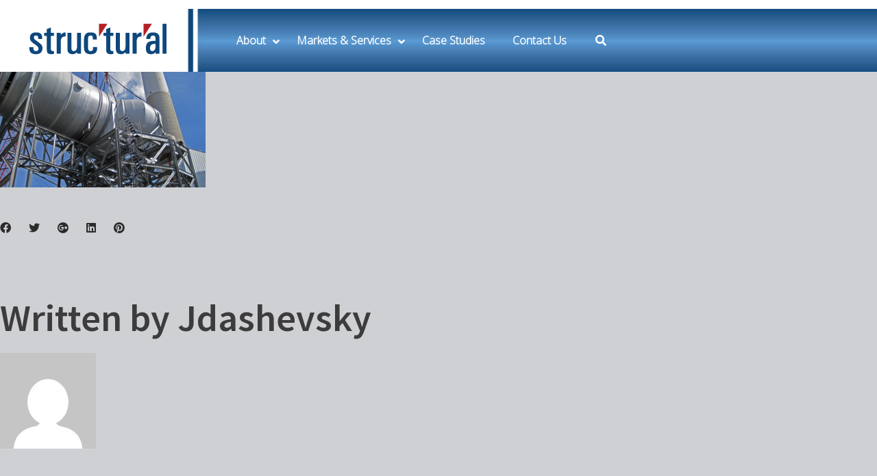

--- FILE ---
content_type: text/html; charset=UTF-8
request_url: https://www.structural-me.com/ductwork-support-construction-1024x576-png/
body_size: 18457
content:
<!DOCTYPE html>
<html dir="ltr" lang="en-US">
<head>
	<meta http-equiv="X-UA-Compatible" content="IE=edge">
	<!-- Google Tag Manager -->
<script>(function(w,d,s,l,i){w[l]=w[l]||[];w[l].push({'gtm.start':
new Date().getTime(),event:'gtm.js'});var f=d.getElementsByTagName(s)[0],
j=d.createElement(s),dl=l!='dataLayer'?'&l='+l:'';j.async=true;j.src=
'https://www.googletagmanager.com/gtm.js?id='+i+dl;f.parentNode.insertBefore(j,f);
})(window,document,'script','dataLayer','GTM-WJT689');</script>
<!-- End Google Tag Manager -->
	
<!-- Global site tag (gtag.js) - Google Analytics JCB -->
<script async src="https://www.googletagmanager.com/gtag/js?id=UA-192701473-1">
</script>
<script>
  window.dataLayer = window.dataLayer || [];
  function gtag(){dataLayer.push(arguments);}
  gtag('js', new Date());

  gtag('config', 'UA-192701473-1');
</script>
<!-- End Google Tag Manager -->
	<meta charset="UTF-8">
	<link rel="profile" href="http://gmpg.org/xfn/11">
	<link rel="pingback" href="https://www.structural-me.com/xmlrpc.php">

	<meta name="viewport" content="width=device-width, initial-scale=1" />
<title>ductwork-support-construction-1024×576.png | STRUCTURAL Middle East</title>

		<!-- All in One SEO 4.6.0 - aioseo.com -->
		<meta name="robots" content="max-image-preview:large" />
		<link rel="canonical" href="https://www.structural-me.com/ductwork-support-construction-1024x576-png/" />
		<meta name="generator" content="All in One SEO (AIOSEO) 4.6.0" />
		<script type="application/ld+json" class="aioseo-schema">
			{"@context":"https:\/\/schema.org","@graph":[{"@type":"BreadcrumbList","@id":"https:\/\/www.structural-me.com\/ductwork-support-construction-1024x576-png\/#breadcrumblist","itemListElement":[{"@type":"ListItem","@id":"https:\/\/www.structural-me.com\/#listItem","position":1,"name":"Home","item":"https:\/\/www.structural-me.com\/","nextItem":"https:\/\/www.structural-me.com\/ductwork-support-construction-1024x576-png\/#listItem"},{"@type":"ListItem","@id":"https:\/\/www.structural-me.com\/ductwork-support-construction-1024x576-png\/#listItem","position":2,"name":"ductwork-support-construction-1024x576.png","previousItem":"https:\/\/www.structural-me.com\/#listItem"}]},{"@type":"ItemPage","@id":"https:\/\/www.structural-me.com\/ductwork-support-construction-1024x576-png\/#itempage","url":"https:\/\/www.structural-me.com\/ductwork-support-construction-1024x576-png\/","name":"ductwork-support-construction-1024\u00d7576.png | STRUCTURAL Middle East","inLanguage":"en-US","isPartOf":{"@id":"https:\/\/www.structural-me.com\/#website"},"breadcrumb":{"@id":"https:\/\/www.structural-me.com\/ductwork-support-construction-1024x576-png\/#breadcrumblist"},"author":{"@id":"https:\/\/www.structural-me.com\/author\/jdashevsky\/#author"},"creator":{"@id":"https:\/\/www.structural-me.com\/author\/jdashevsky\/#author"},"datePublished":"2018-09-10T14:59:19+00:00","dateModified":"2018-09-10T14:59:19+00:00"},{"@type":"Organization","@id":"https:\/\/www.structural-me.com\/#organization","name":"STRUCTURAL Middle East","url":"https:\/\/www.structural-me.com\/","logo":{"@type":"ImageObject","url":"https:\/\/www.structural-me.com\/wp-content\/uploads\/2021\/01\/STRUCTURAL-RGB.png","@id":"https:\/\/www.structural-me.com\/ductwork-support-construction-1024x576-png\/#organizationLogo","width":236,"height":80},"image":{"@id":"https:\/\/www.structural-me.com\/ductwork-support-construction-1024x576-png\/#organizationLogo"}},{"@type":"Person","@id":"https:\/\/www.structural-me.com\/author\/jdashevsky\/#author","url":"https:\/\/www.structural-me.com\/author\/jdashevsky\/","name":"jdashevsky","image":{"@type":"ImageObject","@id":"https:\/\/www.structural-me.com\/ductwork-support-construction-1024x576-png\/#authorImage","url":"https:\/\/secure.gravatar.com\/avatar\/8d142cbd933ed4c269e8a17768d87e9b?s=96&d=mm&r=g","width":96,"height":96,"caption":"jdashevsky"}},{"@type":"WebSite","@id":"https:\/\/www.structural-me.com\/#website","url":"https:\/\/www.structural-me.com\/","name":"STRUCTURAL Middle East","description":"Making Structures Stronger & Last Longer","inLanguage":"en-US","publisher":{"@id":"https:\/\/www.structural-me.com\/#organization"}}]}
		</script>
		<!-- All in One SEO -->

<link rel='dns-prefetch' href='//www.googletagmanager.com' />
<link rel='dns-prefetch' href='//fonts.googleapis.com' />
<link rel='dns-prefetch' href='//s.w.org' />
<link rel="alternate" type="application/rss+xml" title="STRUCTURAL Middle East &raquo; Feed" href="https://www.structural-me.com/feed/" />
<link rel="alternate" type="application/rss+xml" title="STRUCTURAL Middle East &raquo; Comments Feed" href="https://www.structural-me.com/comments/feed/" />
		<script type="text/javascript">
			window._wpemojiSettings = {"baseUrl":"https:\/\/s.w.org\/images\/core\/emoji\/13.1.0\/72x72\/","ext":".png","svgUrl":"https:\/\/s.w.org\/images\/core\/emoji\/13.1.0\/svg\/","svgExt":".svg","source":{"concatemoji":"https:\/\/www.structural-me.com\/wp-includes\/js\/wp-emoji-release.min.js?ver=5.8.12"}};
			!function(e,a,t){var n,r,o,i=a.createElement("canvas"),p=i.getContext&&i.getContext("2d");function s(e,t){var a=String.fromCharCode;p.clearRect(0,0,i.width,i.height),p.fillText(a.apply(this,e),0,0);e=i.toDataURL();return p.clearRect(0,0,i.width,i.height),p.fillText(a.apply(this,t),0,0),e===i.toDataURL()}function c(e){var t=a.createElement("script");t.src=e,t.defer=t.type="text/javascript",a.getElementsByTagName("head")[0].appendChild(t)}for(o=Array("flag","emoji"),t.supports={everything:!0,everythingExceptFlag:!0},r=0;r<o.length;r++)t.supports[o[r]]=function(e){if(!p||!p.fillText)return!1;switch(p.textBaseline="top",p.font="600 32px Arial",e){case"flag":return s([127987,65039,8205,9895,65039],[127987,65039,8203,9895,65039])?!1:!s([55356,56826,55356,56819],[55356,56826,8203,55356,56819])&&!s([55356,57332,56128,56423,56128,56418,56128,56421,56128,56430,56128,56423,56128,56447],[55356,57332,8203,56128,56423,8203,56128,56418,8203,56128,56421,8203,56128,56430,8203,56128,56423,8203,56128,56447]);case"emoji":return!s([10084,65039,8205,55357,56613],[10084,65039,8203,55357,56613])}return!1}(o[r]),t.supports.everything=t.supports.everything&&t.supports[o[r]],"flag"!==o[r]&&(t.supports.everythingExceptFlag=t.supports.everythingExceptFlag&&t.supports[o[r]]);t.supports.everythingExceptFlag=t.supports.everythingExceptFlag&&!t.supports.flag,t.DOMReady=!1,t.readyCallback=function(){t.DOMReady=!0},t.supports.everything||(n=function(){t.readyCallback()},a.addEventListener?(a.addEventListener("DOMContentLoaded",n,!1),e.addEventListener("load",n,!1)):(e.attachEvent("onload",n),a.attachEvent("onreadystatechange",function(){"complete"===a.readyState&&t.readyCallback()})),(n=t.source||{}).concatemoji?c(n.concatemoji):n.wpemoji&&n.twemoji&&(c(n.twemoji),c(n.wpemoji)))}(window,document,window._wpemojiSettings);
		</script>
		<style type="text/css">
img.wp-smiley,
img.emoji {
	display: inline !important;
	border: none !important;
	box-shadow: none !important;
	height: 1em !important;
	width: 1em !important;
	margin: 0 .07em !important;
	vertical-align: -0.1em !important;
	background: none !important;
	padding: 0 !important;
}
</style>
	<link rel='stylesheet' id='jquery-swiper-css'  href='https://www.structural-me.com/wp-content/themes/caldera-1/assets/css/swiper.min.css?ver=3.3.0' type='text/css' media='all' />
<link rel='stylesheet' id='wp-block-library-css'  href='https://www.structural-me.com/wp-includes/css/dist/block-library/style.min.css?ver=5.8.12' type='text/css' media='all' />
<link rel='stylesheet' id='material-icons-css'  href='https://www.structural-me.com/wp-content/themes/caldera-1/assets/css/material-icons.min.css?ver=2.2.0' type='text/css' media='all' />
<link rel='stylesheet' id='magnific-popup-css'  href='https://www.structural-me.com/wp-content/themes/caldera-1/assets/css/magnific-popup.min.css?ver=1.0.1' type='text/css' media='all' />
<link rel='stylesheet' id='chld_thm_cfg_parent-css'  href='https://www.structural-me.com/wp-content/themes/caldera-1/style.css?ver=5.8.12' type='text/css' media='all' />
<link rel='stylesheet' id='font-awesome-css'  href='https://www.structural-me.com/wp-content/themes/caldera-1/assets/css/font-awesome.min.css?ver=4.6.0' type='text/css' media='all' />
<link rel='stylesheet' id='caldera-theme-style-css'  href='https://www.structural-me.com/wp-content/themes/caldera-1-child/style.css?ver=1.0.0' type='text/css' media='all' />
<style id='caldera-theme-style-inline-css' type='text/css'>
body .header-container { background-image: url("/wp-content/uploads/2018/08/web-contractor-2-copy.jpg"); }
</style>
<link rel='stylesheet' id='cherry-google-fonts-css'  href='//fonts.googleapis.com/css?family=Open+Sans%3A300%7CSource+Sans+Pro%3A600%2C500%2C400%2C300%7CPoppins%3A400%7CRaleway%3A400&#038;subset=latin&#038;ver=5.8.12' type='text/css' media='all' />
<link rel='stylesheet' id='js_composer_custom_css-css'  href='//www.structural-me.com/wp-content/uploads/js_composer/custom.css?ver=6.13.0' type='text/css' media='all' />
<link rel='stylesheet' id='ubermenu-css'  href='https://www.structural-me.com/wp-content/plugins/ubermenu/pro/assets/css/ubermenu.min.css?ver=3.7.2' type='text/css' media='all' />
<link rel='stylesheet' id='ubermenu-black-white-2-css'  href='https://www.structural-me.com/wp-content/plugins/ubermenu/assets/css/skins/blackwhite2.css?ver=5.8.12' type='text/css' media='all' />
<link rel='stylesheet' id='ubermenu-minimal-css'  href='https://www.structural-me.com/wp-content/plugins/ubermenu/assets/css/skins/minimal.css?ver=5.8.12' type='text/css' media='all' />
<link rel='stylesheet' id='ubermenu-font-awesome-all-css'  href='https://www.structural-me.com/wp-content/plugins/ubermenu/assets/fontawesome/css/all.min.css?ver=5.8.12' type='text/css' media='all' />
<link rel='stylesheet' id='ubermenu-custom-stylesheet-css'  href='https://www.structural-me.com/wp-content/plugins/ubermenu/custom/custom.css?ver=3.7.2' type='text/css' media='all' />
<script type='text/javascript' src='https://www.structural-me.com/wp-includes/js/jquery/jquery.min.js?ver=3.6.0' id='jquery-core-js'></script>
<script type='text/javascript' src='https://www.structural-me.com/wp-includes/js/jquery/jquery-migrate.min.js?ver=3.3.2' id='jquery-migrate-js'></script>
<script type='text/javascript' src='https://www.structural-me.com/wp-content/plugins/revslider/public/assets/js/rbtools.min.js?ver=6.5.18' async id='tp-tools-js'></script>
<script type='text/javascript' src='https://www.structural-me.com/wp-content/plugins/revslider/public/assets/js/rs6.min.js?ver=6.5.25' async id='revmin-js'></script>

<!-- Google tag (gtag.js) snippet added by Site Kit -->

<!-- Google Analytics snippet added by Site Kit -->
<script type='text/javascript' src='https://www.googletagmanager.com/gtag/js?id=G-M1BTB6M62H' id='google_gtagjs-js' async></script>
<script type='text/javascript' id='google_gtagjs-js-after'>
window.dataLayer = window.dataLayer || [];function gtag(){dataLayer.push(arguments);}
gtag("set","linker",{"domains":["www.structural-me.com"]});
gtag("js", new Date());
gtag("set", "developer_id.dZTNiMT", true);
gtag("config", "G-M1BTB6M62H");
</script>

<!-- End Google tag (gtag.js) snippet added by Site Kit -->
<link rel="https://api.w.org/" href="https://www.structural-me.com/wp-json/" /><link rel="alternate" type="application/json" href="https://www.structural-me.com/wp-json/wp/v2/media/9531" /><link rel="EditURI" type="application/rsd+xml" title="RSD" href="https://www.structural-me.com/xmlrpc.php?rsd" />
<link rel="wlwmanifest" type="application/wlwmanifest+xml" href="https://www.structural-me.com/wp-includes/wlwmanifest.xml" /> 
<meta name="generator" content="WordPress 5.8.12" />
<link rel='shortlink' href='https://www.structural-me.com/?p=9531' />
<link rel="alternate" type="application/json+oembed" href="https://www.structural-me.com/wp-json/oembed/1.0/embed?url=https%3A%2F%2Fwww.structural-me.com%2Fductwork-support-construction-1024x576-png%2F" />
<link rel="alternate" type="text/xml+oembed" href="https://www.structural-me.com/wp-json/oembed/1.0/embed?url=https%3A%2F%2Fwww.structural-me.com%2Fductwork-support-construction-1024x576-png%2F&#038;format=xml" />
<meta name="generator" content="Site Kit by Google 1.124.0" /><style id="ubermenu-custom-generated-css">
/** Font Awesome 4 Compatibility **/
.fa{font-style:normal;font-variant:normal;font-weight:normal;font-family:FontAwesome;}

/** UberMenu Custom Menu Styles (Customizer) **/
/* main */
 .ubermenu-main { background:#ffffff; }
 .ubermenu.ubermenu-main { background:none; border:none; box-shadow:none; }
 .ubermenu.ubermenu-main .ubermenu-item-level-0 > .ubermenu-target { border:none; box-shadow:none; }
 .ubermenu.ubermenu-main.ubermenu-horizontal .ubermenu-submenu-drop.ubermenu-submenu-align-left_edge_bar, .ubermenu.ubermenu-main.ubermenu-horizontal .ubermenu-submenu-drop.ubermenu-submenu-align-full_width { left:0; }
 .ubermenu.ubermenu-main.ubermenu-horizontal .ubermenu-item-level-0.ubermenu-active > .ubermenu-submenu-drop, .ubermenu.ubermenu-main.ubermenu-horizontal:not(.ubermenu-transition-shift) .ubermenu-item-level-0 > .ubermenu-submenu-drop { margin-top:0; }
 .ubermenu-main.ubermenu-transition-fade .ubermenu-item .ubermenu-submenu-drop { margin-top:0; }
 .ubermenu-main .ubermenu-nav .ubermenu-item.ubermenu-item-level-0 > .ubermenu-target { font-weight:bold; }
 .ubermenu-main .ubermenu-item-level-0 > .ubermenu-target { color:#ffffff; }
 .ubermenu.ubermenu-main .ubermenu-item-level-0:hover > .ubermenu-target, .ubermenu-main .ubermenu-item-level-0.ubermenu-active > .ubermenu-target { color:#ffffff; }
 .ubermenu-main .ubermenu-item-level-0.ubermenu-current-menu-item > .ubermenu-target, .ubermenu-main .ubermenu-item-level-0.ubermenu-current-menu-parent > .ubermenu-target, .ubermenu-main .ubermenu-item-level-0.ubermenu-current-menu-ancestor > .ubermenu-target { color:#ffffff; }
 .ubermenu-main .ubermenu-submenu.ubermenu-submenu-drop { background-color:#00447c; }
 .ubermenu-main .ubermenu-item-level-0 > .ubermenu-submenu-drop { box-shadow:0 0 20px rgba(0,0,0, .5); }
 .ubermenu-main .ubermenu-submenu .ubermenu-highlight { color:#cfd0d4; }
 .ubermenu-main .ubermenu-submenu .ubermenu-item-header > .ubermenu-target:hover { color:#00447c; background-color:#ffffff; }
 .ubermenu-main .ubermenu-submenu .ubermenu-item-header.ubermenu-current-menu-item > .ubermenu-target { color:#00447c; background-color:#ffffff; }
 .ubermenu-main .ubermenu-nav .ubermenu-submenu .ubermenu-item-header > .ubermenu-target { font-weight:bold; }
 .ubermenu-main .ubermenu-submenu .ubermenu-item-header.ubermenu-has-submenu-stack > .ubermenu-target { border:none; }
 .ubermenu-main .ubermenu-submenu-type-stack { padding-top:0; }
 .ubermenu.ubermenu-main .ubermenu-item-normal > .ubermenu-target:hover, .ubermenu.ubermenu-main .ubermenu-item-normal.ubermenu-active > .ubermenu-target { color:#b5121b; background-color:#ffffff; }
 .ubermenu-main .ubermenu-item-normal.ubermenu-current-menu-item > .ubermenu-target { color:#b5121b; }
 .ubermenu.ubermenu-main .ubermenu-tab > .ubermenu-target { color:#ffffff; }
 .ubermenu.ubermenu-main .ubermenu-submenu .ubermenu-tab.ubermenu-active > .ubermenu-target { color:#b5121b; }
 .ubermenu-main .ubermenu-submenu .ubermenu-tab.ubermenu-current-menu-item > .ubermenu-target, .ubermenu-main .ubermenu-submenu .ubermenu-tab.ubermenu-current-menu-parent > .ubermenu-target, .ubermenu-main .ubermenu-submenu .ubermenu-tab.ubermenu-current-menu-ancestor > .ubermenu-target { color:#b5121b; background-color:#ffffff; }
 .ubermenu.ubermenu-main .ubermenu-tab.ubermenu-active > .ubermenu-target { background-color:#ffffff; }
 .ubermenu-main .ubermenu-item-level-0.ubermenu-has-submenu-drop > .ubermenu-target > .ubermenu-sub-indicator { color:#ffffff; }
 .ubermenu-responsive-toggle.ubermenu-responsive-toggle-main { font-weight:bold; color:#2b2b2b; }
 .ubermenu.ubermenu-main .ubermenu-search .ubermenu-search-submit { color:#0a0a0a; }
 .ubermenu-main.ubermenu-sticky .ubermenu-nav { position:relative; }
 .ubermenu-main.ubermenu-sticky { background:#00447c; }
/* social-menu */
 .ubermenu.ubermenu-social-menu { background:none; border:none; box-shadow:none; }
 .ubermenu.ubermenu-social-menu .ubermenu-item-level-0 > .ubermenu-target { border:none; box-shadow:none; }
 .ubermenu.ubermenu-social-menu.ubermenu-horizontal .ubermenu-submenu-drop.ubermenu-submenu-align-left_edge_bar, .ubermenu.ubermenu-social-menu.ubermenu-horizontal .ubermenu-submenu-drop.ubermenu-submenu-align-full_width { left:0; }
 .ubermenu.ubermenu-social-menu.ubermenu-horizontal .ubermenu-item-level-0.ubermenu-active > .ubermenu-submenu-drop, .ubermenu.ubermenu-social-menu.ubermenu-horizontal:not(.ubermenu-transition-shift) .ubermenu-item-level-0 > .ubermenu-submenu-drop { margin-top:0; }
 .ubermenu-social-menu.ubermenu-sticky { background:#212121; }
/* assistanceblock */
 .ubermenu-assistanceblock .ubermenu-item-level-0.ubermenu-has-submenu-drop > .ubermenu-target > .ubermenu-sub-indicator { color:#ffffff; }
 .ubermenu-responsive-toggle.ubermenu-responsive-toggle-assistanceblock { font-weight:bold; color:#ffffff; }


/** UberMenu Custom Menu Item Styles (Menu Item Settings) **/
/* 12045 */  .ubermenu .ubermenu-item.ubermenu-item-12045.ubermenu-active > .ubermenu-target, .ubermenu .ubermenu-item.ubermenu-item-12045 > .ubermenu-target:hover, .ubermenu .ubermenu-submenu .ubermenu-item.ubermenu-item-12045.ubermenu-active > .ubermenu-target, .ubermenu .ubermenu-submenu .ubermenu-item.ubermenu-item-12045 > .ubermenu-target:hover { background:#b5121b; }
             .ubermenu .ubermenu-item.ubermenu-item-12045 > .ubermenu-target,.ubermenu .ubermenu-item.ubermenu-item-12045 > .ubermenu-content-block,.ubermenu .ubermenu-item.ubermenu-item-12045.ubermenu-custom-content-padded { padding:0,0,0,60; }
/* 10917 */  .ubermenu .ubermenu-submenu.ubermenu-submenu-id-10917 .ubermenu-target, .ubermenu .ubermenu-submenu.ubermenu-submenu-id-10917 .ubermenu-target > .ubermenu-target-description { color:#ffffff; }
/* 10929 */  .ubermenu .ubermenu-submenu.ubermenu-submenu-id-10929 .ubermenu-target, .ubermenu .ubermenu-submenu.ubermenu-submenu-id-10929 .ubermenu-target > .ubermenu-target-description { color:#ffffff; }
/* 10930 */  .ubermenu .ubermenu-submenu.ubermenu-submenu-id-10930 .ubermenu-target, .ubermenu .ubermenu-submenu.ubermenu-submenu-id-10930 .ubermenu-target > .ubermenu-target-description { color:#ffffff; }
/* 10928 */  .ubermenu .ubermenu-submenu.ubermenu-submenu-id-10928 .ubermenu-target, .ubermenu .ubermenu-submenu.ubermenu-submenu-id-10928 .ubermenu-target > .ubermenu-target-description { color:#ffffff; }
/* 10931 */  .ubermenu .ubermenu-submenu.ubermenu-submenu-id-10931 .ubermenu-target, .ubermenu .ubermenu-submenu.ubermenu-submenu-id-10931 .ubermenu-target > .ubermenu-target-description { color:#ffffff; }
/* 10932 */  .ubermenu .ubermenu-submenu.ubermenu-submenu-id-10932 .ubermenu-target, .ubermenu .ubermenu-submenu.ubermenu-submenu-id-10932 .ubermenu-target > .ubermenu-target-description { color:#ffffff; }
/* 10916 */  .ubermenu .ubermenu-submenu.ubermenu-submenu-id-10916 .ubermenu-target, .ubermenu .ubermenu-submenu.ubermenu-submenu-id-10916 .ubermenu-target > .ubermenu-target-description { color:#ffffff; }
/* 10557 */  .ubermenu .ubermenu-submenu.ubermenu-submenu-id-10557 .ubermenu-target, .ubermenu .ubermenu-submenu.ubermenu-submenu-id-10557 .ubermenu-target > .ubermenu-target-description { color:#ffffff; }
/* 10572 */  .ubermenu .ubermenu-submenu.ubermenu-submenu-id-10572 .ubermenu-target, .ubermenu .ubermenu-submenu.ubermenu-submenu-id-10572 .ubermenu-target > .ubermenu-target-description { color:#ffffff; }
/* 10575 */  .ubermenu .ubermenu-submenu.ubermenu-submenu-id-10575 .ubermenu-target, .ubermenu .ubermenu-submenu.ubermenu-submenu-id-10575 .ubermenu-target > .ubermenu-target-description { color:#ffffff; }
/* 10576 */  .ubermenu .ubermenu-submenu.ubermenu-submenu-id-10576 .ubermenu-target, .ubermenu .ubermenu-submenu.ubermenu-submenu-id-10576 .ubermenu-target > .ubermenu-target-description { color:#ffffff; }
/* 10573 */  .ubermenu .ubermenu-submenu.ubermenu-submenu-id-10573 .ubermenu-target, .ubermenu .ubermenu-submenu.ubermenu-submenu-id-10573 .ubermenu-target > .ubermenu-target-description { color:#ffffff; }
/* 10574 */  .ubermenu .ubermenu-submenu.ubermenu-submenu-id-10574 .ubermenu-target, .ubermenu .ubermenu-submenu.ubermenu-submenu-id-10574 .ubermenu-target > .ubermenu-target-description { color:#ffffff; }


/** UberMenu Custom Tweaks (General Settings) **/
@media screen and (max-width:959px){
body .ubermenu .ubermenu-submenu {
    background: #00447c !important;
}
body .ubermenu .ubermenu-target:hover
	{
		background: white !important;
		 color: #00447c !important;
	}
}
.ubermenu-main .ubermenu-item-level-0.ubermenu-current-menu-item > .ubermenu-target, .ubermenu-main .ubermenu-item-level-0.ubermenu-current-menu-parent > .ubermenu-target, .ubermenu-main .ubermenu-item-level-0.ubermenu-current-menu-ancestor > .ubermenu-target {
  /*  text-shadow: 2px 2px 2px rgba(0,0,0,1); */
     box-shadow: 0px 1px 0 0px white;
}
.ubermenu.ubermenu-main .ubermenu-item-level-0:hover > .ubermenu-target, .ubermenu-main .ubermenu-item-level-0.ubermenu-active > .ubermenu-target {
    /* text-shadow: 2px 2px 5px rgba(0,0,0,1); */
   
}



/** UberMenu Sticky CSS **/
 .ubermenu.ubermenu-sticky, .ubermenu-responsive-toggle.ubermenu-sticky{ z-index:1000; } .ubermenu-sticky.ubermenu-sticky-full-width{ left:0; width:100%; max-width:100%; }
 .ubermenu-sticky-full-width.ubermenu-sticky .ubermenu-nav{ padding-left:1px; }
@media screen and (max-width: 959px){ 
   .ubermenu-responsive-toggle.ubermenu-sticky{ height:43px; left:0; width:100% !important; } 
   .ubermenu.ubermenu-sticky{ margin-top:43px; left:0; width:100% !important; } 

	 .ubermenu-responsive-toggle,  .ubermenu,  .ubermenu.ubermenu-sticky{position:relative !important; margin:0 !important; min-height:0 !important; }
	 .ubermenu.ubermenu-is-mobile.ubermenu-sticky.ubermenu-responsive-collapse{ max-height:0;}  /* Mobile Sticky */
   .ubermenu.ubermenu-is-mobile.ubermenu-sticky { min-height:400px; max-height:600px; overflow-y:auto !important; -webkit-overflow-scrolling:touch; }
   .ubermenu.ubermenu-is-mobile.ubermenu-sticky > .ubermenu-nav{ height:100%; }
   .ubermenu.ubermenu-is-mobile.ubermenu-sticky .ubermenu-active > .ubermenu-submenu-drop{ max-height:none; }
}
/* Special Classes */  .ubermenu .ubermenu-item.um-sticky-only{ display:none !important; }  .ubermenu.ubermenu-sticky .ubermenu-item-level-0.um-sticky-only{ display:inline-block !important; }  .ubermenu.ubermenu-sticky .ubermenu-submenu .ubermenu-item.um-sticky-only{ display:block !important; }  .ubermenu .ubermenu-item-level-0.um-unsticky-only{ display:inline-block !important; }  .ubermenu .ubermenu-submenu .ubermenu-item.um-unsticky-only{ display:block !important; }  .ubermenu.ubermenu-sticky .ubermenu-item.um-unsticky-only{ display:none !important; }
@media screen and (min-width:783px){ .admin-bar  .ubermenu.ubermenu-sticky, .admin-bar  .ubermenu-responsive-toggle.ubermenu-sticky{ margin-top:32px; } }
@media screen and (min-width:783px) and (max-width:){ .admin-bar  .ubermenu.ubermenu-sticky{ margin-top:78px; } }
@media screen and (min-width:600px) and (max-width:782px){ .admin-bar  .ubermenu.ubermenu-sticky, .admin-bar  .ubermenu-responsive-toggle.ubermenu-sticky{ margin-top:46px; } .admin-bar  .ubermenu.ubermenu-sticky{ margin-top:89px; } }

/* Status: Loaded from Transient */

</style><meta name="generator" content="Powered by WPBakery Page Builder - drag and drop page builder for WordPress."/>
<style type="text/css" id="custom-background-css">
body.custom-background { background-color: #cfd0d4; }
</style>
	<meta name="generator" content="Powered by Slider Revolution 6.5.25 - responsive, Mobile-Friendly Slider Plugin for WordPress with comfortable drag and drop interface." />
<link rel="icon" href="https://www.structural-me.com/wp-content/uploads/2017/08/cropped-ST-Favicon-32x32.png" sizes="32x32" />
<link rel="icon" href="https://www.structural-me.com/wp-content/uploads/2017/08/cropped-ST-Favicon-192x192.png" sizes="192x192" />
<link rel="apple-touch-icon" href="https://www.structural-me.com/wp-content/uploads/2017/08/cropped-ST-Favicon-180x180.png" />
<meta name="msapplication-TileImage" content="https://www.structural-me.com/wp-content/uploads/2017/08/cropped-ST-Favicon-270x270.png" />
<style type="text/css">/* #Typography */body {font-style: normal;font-weight: 300;font-size: 16px;line-height: 1.625;font-family: 'Open Sans', sans-serif;letter-spacing: 0px;text-align: left;color: #2b2b2b;}h1 {font-style: normal;font-weight: 600;font-size: 53px;line-height: 1.029;font-family: 'Source Sans Pro', sans-serif;letter-spacing: 0px;text-align: inherit;color: #3c3c3c;}h2 {font-style: normal;font-weight: 600;font-size: 48px;line-height: 1.25;font-family: 'Source Sans Pro', sans-serif;letter-spacing: 0px;text-align: inherit;color: #00447c;}h3 {font-style: normal;font-weight: 600;font-size: 40px;line-height: 1.179;font-family: 'Source Sans Pro', sans-serif;letter-spacing: 0px;text-align: inherit;color: #3c3c3c;}h4 {font-style: normal;font-weight: 500;font-size: 29px;line-height: 1.28;font-family: 'Source Sans Pro', sans-serif;letter-spacing: 0px;text-align: inherit;color: #00447c;}h5 {font-style: normal;font-weight: 400;font-size: 23px;line-height: 1.58;font-family: 'Source Sans Pro', sans-serif;letter-spacing: 0px;text-align: inherit;color: #3c3c3c;}h6 {font-style: normal;font-weight: 600;font-size: 17px;line-height: 1.58;font-family: 'Source Sans Pro', sans-serif;letter-spacing: 0px;text-align: inherit;color: #3c3c3c;}@media (min-width: 992px) {h1 { font-size: 175px; }h2 { font-size: 80px; }h3 { font-size: 56px; }h4 { font-size: 36px; }}a,h1 a:hover,h2 a:hover,h3 a:hover,h4 a:hover,h5 a:hover,h6 a:hover,.not-found .page-title { color: #00447c; }a:hover { color: #b5231b; }/* #Invert Color Scheme */.invert { color: #fff; }.invert h1 { color: #fff; }.invert h2 { color: #fff; }.invert h3 { color: #fff; }.invert h4 { color: #ffffff; }.invert h5 { color: #fff; }.invert h6 { color: #fff; }.invert a { color: #fff; }.invert a:hover { color: #b5121b; }/* #Layout */@media (min-width: 1200px) {.container {max-width: 1760px;}}#tm_builder_outer_content .tm_pb_module a {color: #00447c;}#tm_builder_outer_content .tm_pb_module a:hover {color: #b5231b;}.custom-h3 h3:before{background: #b5121b;}.custom-h3-white h3:before {background: #fff;}/*----------*/code, kbd, tt, var {font-family: 'Open Sans', sans-serif;}.breadcrumbs__title .page-title:after {color: #2b2b2b;}.page .entry-content ul > li::before, ul > li:before {background-color: transparent;}.page .entry-content #tm_builder_outer_content .tm_pb_module ol > li:before {color: #00447c;}.entry-content code {background: #b5121b;color: #fff;}blockquote:before {color: #00447c;font-family: 'Source Sans Pro', sans-serif;}blockquote cite:before {color: #b5121b;}#tm_builder_outer_content .tm_link_content a.tm_link_main_url:hover {color: #00447c !important;}.tm_pb_builder #tm_builder_outer_content .tm_pb_font_icon {color: #2b2b2b;}.tm_pb_builder #tm_builder_outer_content .tm_pb_font_icon:hover {color: #fff;}#tm_builder_outer_content .tm_pb_brands_showcase_module__super-title {font-size: 56px;line-height: 1.179;letter-spacing: 0px;}#tm_builder_outer_content .tm_pb_brands_showcase_module__title {font-size: 80px;line-height: 1.25;letter-spacing: 0px;}#tm_builder_outer_content .tm_pb_brands_showcase_module__sub-title {font-size: 23px;line-height: 1.58;letter-spacing: 0px;}#tm_builder_outer_content .tm_pb_brands_showcase_module__brands .tm_pb_brands_showcase_module__item__title {font-size: 23px;line-height: 1.58;letter-spacing: 0px;}#tm_builder_outer_content .tm_pb_brands_showcase_module__brands .tm_pb_brands_showcase_module__item__title {color: #2b2b2b;}#tm_builder_outer_content .tm_pb_brands_showcase_module__brands .tm_pb_brands_showcase_module__item__description {font-style: normal;font-weight: 300;font-size: 16px;line-height: 1.625;font-family: 'Open Sans', sans-serif;letter-spacing: 0px;color: #2b2b2b;}.tm_pb_builder #tm_builder_outer_content .tm_pb_brands_showcase_module__divider {}/* #Elements */blockquote {color: #2b2b2b;}blockquote a:hover {color: #00447c;}code {color: rgb(5,5,5);background: #fff;}.entry-content #tm_builder_outer_content .tm_pb_module ul > li:before {border-color: #b5121b;}/* #Header */.header-container {background-color: #ffffff;background-image: url(/wp-content/uploads/2018/08/web-contractor-2-copy.jpg);background-repeat: no-repeat;background-position: left top;background-attachment: scroll;}/* ##Logo */.site-logo {font-style: normal;font-weight: 400;font-size: 27px;font-family: Poppins, sans-serif;}.site-description {font-family: 'Source Sans Pro', sans-serif;}.site-logo__link, .site-description {color: #fff;}.site-logo__link:hover {color: #00447c;}/* ##Top Panel */.top-panel {background-color: #ffffff;}.top-panel .top-panel__info {color: rgb(181,181,181);}.top-panel__message .fa,.top-panel__message .material-icons {color: #b5121b;}.top-panel .top-panel__menu-list a:hover{color: #fff;}.search-form__toggle:before, .search-form__toggle:after {color: #fff;}.search-form__toggle:hover:before, .search-form__toggle:hover:after {color: #b5121b;}.site-header {background-color: #00447c;}.site-header .search-form__submit i {color: #2b2b2b;}.site-header .search-form__submit:hover i {color: #b5121b;}.site-header .search-form__field[type="search"] {color: #2b2b2b;}/* ##Showcase panel */.showcase-active .header-wrapper{background-color: #dddddd;background-repeat: no-repeat;background-position: center top;background-attachment: scroll;}.showcase-active .header-wrapper:before {background-color: rgba(0,0,0,0);}.showcase-panel__title {font-style: normal;font-weight: 400;font-size: 16px;line-height: 1.28;font-family: Raleway, sans-serif;letter-spacing: 0px;color: #ffffff;text-transform: none;}.showcase-panel__subtitle {font-style: normal;font-weight: 400;font-size: 36px;line-height: 1.18;font-family: Raleway, sans-serif;color: #ffffff;text-transform: none;}.showcase-panel__description {font-size: 22px;color: #ffffff;}.showcase-panel__btn {font-family: 'Source Sans Pro', sans-serif;}.btn.showcase-panel__btn {color: #fff;border-color: #b5121b;}.btn.showcase-panel__btn:hover {color: #fff;background-color: #b5121b;border-color: #b5121b;}@media (min-width: 768px) {.showcase-panel__title {font-size: 24px;}.showcase-panel__subtitle {font-size: 56px;letter-spacing: 0px;}}/* #Search Form */.search-form__field {color: #2b2b2b;}.search-form__field::-webkit-input-placeholder { color: #2b2b2b; }.search-form__field::-moz-placeholder { color: #2b2b2b; }.search-form__field:-moz-placeholder { color: #2b2b2b; }.search-form__field:-ms-input-placeholder { color: #2b2b2b; }.subscribe-block__success {color: #00447c;}.top-panel .search-form__submit {color: #00447c;}.top-panel .search-form__submit:hover {color: #b5121b;}.tm_pb_builder #tm_builder_outer_content .tm-pb-contact-message .cf-success-message {color: #b5121b;}/* #Comment, Contact, Password Forms */.comment-form .submit,.wpcf7-submit,.post-password-form label + input {color: #fff;background-color: #b5121b;border-color: #b5121b;}.comment-form .submit:hover,.wpcf7-submit:hover,.post-password-form label + input:hover {color: #00447c;background-color: #00447c;border-color: #b5121b;}.comment-form .submit:focus,.wpcf7-submit:focus,.post-password-form label + input:focus {box-shadow: 0 0 10px #b5121b;}input[type='text'],input[type='email'],input[type='url'],input[type='password'],input[type='search'],input[type='number'],input[type='tel'],input[type='range'],input[type='date'],input[type='month'],input[type='week'],input[type='time'],input[type='datetime'],input[type='datetime-local'],input[type='color'],select,textarea {background-color: #fff;}input[type='text']:focus,input[type='email']:focus,input[type='url']:focus,input[type='password']:focus,input[type='search']:focus,input[type='number']:focus,input[type='tel']:focus,input[type='range']:focus,input[type='date']:focus,input[type='month']:focus,input[type='week']:focus,input[type='time']:focus,input[type='datetime']:focus,input[type='datetime-local']:focus,input[type='color']:focus,select,textarea {background-color: #fff !important;}select {border-color: #fff;}/* #Input Placeholders */::-webkit-input-placeholder { color: #2b2b2b; }::-moz-placeholder{ color: #2b2b2b; }:-moz-placeholder{ color: #2b2b2b; }:-ms-input-placeholder{ color: #2b2b2b; }/* #Social */.social-list a,.share-btns__link,.share-btns__link:hover {color: #2b2b2b;}.social-list a:hover {color: #b5121b;}.social-list--header .menu-item a,.social-list--footer .menu-item a {color: #b5121b;}.social-list--header .menu-item a:hover,.social-list--footer .menu-item a:hover{color: #fff;}/* #Social (invert scheme) */.invert .social-list a {color: #fff;}.invert .social-list a:hover {color: #00447c;}/* #Main Menu */.main-navigation .menu > li > a {color: #fff;}.main-navigation .menu > li > a:hover,.main-navigation .menu > li.menu-hover > a,.main-navigation .menu > li.current_page_item > a,.main-navigation .menu > li.current_page_ancestor > a,.main-navigation .menu > li.current-menu-item > a,.main-navigation .menu > li.current-menu-ancestor > a {color: #b5121b;}.main-navigation .menu > li > a:hover:after,.main-navigation .menu > li.menu-hover > a:after,.main-navigation .menu > li.current_page_item > a:after,.main-navigation .menu > li.current_page_ancestor > a:after,.main-navigation .menu > li.current-menu-item > a:after,.main-navigation .menu > li.current-menu-ancestor > a:after {opacity: 1;}.main-navigation .sub-menu {background: #00447c;}.main-navigation ul ul a {color: #fff;}.main-navigation .sub-menu > li > a:hover,.main-navigation .sub-menu > li.menu-hover > a,.main-navigation .sub-menu > li.current_page_item > a,.main-navigation .sub-menu > li.current_page_ancestor > a,.main-navigation .sub-menu > li.current-menu-item > a,.main-navigation .sub-menu > li.current-menu-ancestor > a {color: #b5121b;}.menu-item__desc {color: #2b2b2b;}.main-navigation .menu > li::after {color: #fff;}.site-header .search-form[data-toggle=true] .search-form__submit:hover {color: #b5121b;}.main-navigation .sub-menu li.menu-item-has-children::after,.main-navigation .menu > li .sub-menu-toggle::before,.menu > li > a > .menu-item__desc,.set-menu a {color: #fff;}@media (min-width: 768px) {.main-navigation .sub-menu li{border-color: rgb(13,81,137);}}.menu-toggle {color: #fff;}.menu-toggle:hover {color: #b5121b;}.isStuck .menu-toggle {color: #b5121b;}.isStuck .menu-toggle:hover {color: #e5e5e6;}.isStuck .menu {background: #00447c;}.set-menu a {color: #fff;}.set-menu a:hover {color: #00447c;}@media (max-width: 767px) {.main-navigation > .menu > .menu-item > a:hover {color: #00447c;}}.main-navigation li {font-family: 'Source Sans Pro', sans-serif;}.header_caption.isStuck:after {background: #00447c;}/* #Footer Menu */.footer-menu__items li.current-menu-item a,.footer-menu__items li.current_page_item a {color: #2b2b2b;}.footer-menu__items .menu-item a {color: #fff;}.footer-menu__items .menu-item a:hover, .footer-menu__items .menu-item.current_page_item a {color: #00447c;}#menu-footer-menu-custom li a:hover {color: #fff;}/* #Entry Meta */.post__cats a,.sticky__label {color: #fff;background-color: #b5121b;}.post__cats a:hover {color: #fff;background-color: #00447c;}.entry-meta .material-icons,.post__tags .material-icons,.entry-meta .fa,.post__tags .fa {color: #2b2b2b;}.post__date a, .post__comments a {color: #2b2b2b;}.post__date a:hover, .post__comments a:hover {color: #00447c;}.post__tags a {color: #00447c;}.post__tags a:hover {color: #2b2b2b;}.invert .post__cats a:hover {color: #00447c;background-color: #fff;}/* #Post Format */.format-quote .post-quote {color: #fff;}.post-format-link {color: #00447c;background-color: rgba(255,255,255,0.9);}.post-format-link:hover {color: #fff;background-color: rgba(0,68,124,0.9);}.post-gallery .swiper-button-next,.post-gallery .swiper-button-prev {border-color: #fff;}.post-gallery__caption {color: #fff;}/* #Author Bio */.post-author__holder {}.post-author__title a:hover {color: #b5121b;}/* #Comment Reply Link */#cancel-comment-reply-link {color: #b5121b;}#cancel-comment-reply-link:hover {color: #fff;}/* #Paginations */.page-numbers,.page-links a,#tm_builder_outer_content .pagination .page-numbers,#tm_builder_outer_content .pagination.page-links a,.page-numbers.dots{color: #fff;background: #00447c;}a.page-numbers:hover,.page-numbers.current,.page-links a:hover,.page-links > .page-links__item,#tm_builder_outer_content .pagination a.page-numbers:hover,#tm_builder_outer_content .pagination .page-numbers.current {color: #fff;background: #b5121b;}#tm_builder_outer_content .pagination .page-numbers.next,#tm_builder_outer_content .pagination .page-numbers.prev,.page-numbers.next,.page-numbers.prev {color: #fff;background: #b5121b;}#tm_builder_outer_content .tm_pb_module .pagination .page-numbers.next:hover,#tm_builder_outer_content .tm_pb_module .pagination .page-numbers.prev:hover,.page-numbers.next:hover,.page-numbers.prev:hover {color: #fff;background: #00447c;}.tm_pb_builder #tm_builder_outer_content .page-navigation .next-page {background: #00447c;color: #fff;}.tm_pb_builder #tm_builder_outer_content .page-navigation .next-page:hover {background: #00447c;}/* #Breadcrumbs */.breadcrumbs__item {font-style: normal;font-weight: 300;font-size: 13px;line-height: 1.6;font-family: 'Source Sans Pro', sans-serif;letter-spacing: 0px;}/* #Footer */.site-footer {background-color: #cfd0d4;}.footer-area-wrap {background-color: #313131;}.site-info a:hover {color: #2b2b2b;}.site-footer .widget-about__tagline {color: #fff;}.site-footer .footer-copyright {color: rgb(181,181,181);}.site-footer.default .footer-container {border-color: #00447c;}/* #ToTop button */#toTop {color: #00447c;}#toTop:hover {color: #fff;background-color: #00447c;border-color: #00447c;}#toTop {background: #00447c;}#toTop:before {color: #fff;}/* #Page Preloader */.page-preloader__cube:before {background-color: #b5121b;}/* #Button Appearance Styles (regular scheme) */.btn-default,.btn-primary,.btn-secondary {color: #fff;}.btn-default:hover,.btn-primary:hover,.btn-secondary:hover {color: #b5121b;}.btn-default {background-color: #00447c;}.btn-default:hover {background-color: #b5231b;}.btn-primary {background: #b5121b;border-color: #b5121b;}.btn-secondary {background-color: #b5121b;border-color: #b5121b;}/* #Button Appearance Styles (invert scheme) */.invert .btn-default {color: #00447c;background-color: #fff;}.invert .btn-default:hover {color: #00447c;background-color: #b5121b;}.invert .btn-primary {color: #00447c;background-color: #fff;}.invert .btn-primary:hover {color: #00447c;background-color: rgb(230,230,230);}.invert .btn-secondary {color: #00447c;}.invert .btn-secondary:hover {color: #00447c;}.tm_pb_builder #tm_builder_outer_content .projects-terms-container .project-terms-caption .term-permalink {border-color: #b5121b;}.tm_pb_builder #tm_builder_outer_content .projects-terms-container .inner-wrapper:hover .no-terms-caption .term-permalink {border-color: #fff;}.cherry-projects-wrapper .projects-item .hover-content .permalink.simple-icon:hover{background: #313131;border-color: #313131;}.cherry-projects-wrapper .projects-item .hover-content h3 a {color: #fff;}.cherry-projects-wrapper .projects-item .hover-content h3 a:hover {color: #313131;}.cherry-projects-wrapper .projects-item .hover-content,.tm_pb_cherry_projects_terms .projects-item-instance .hover-content {background: rgba(0,68,124,0);}.cherry-projects-wrapper .projects-item .hover-content:hover,.tm_pb_cherry_projects_terms .projects-item-instance:hover .hover-content {background: rgba(0,68,124,0.9);}.tm_pb_builder #tm_builder_outer_content .cherry-projects-wrapper .projects-item .hover-content,.projects-item-instance.simple-scale-hover .hover-content{background: rgba(0,68,124,0.9);}.tm_pb_builder #tm_builder_outer_content .cherry-projects-wrapper .projects-item .hover-content .permalink.simple-icon .dashicons.dashicons-admin-links:hover:before,.tm_pb_builder #tm_builder_outer_content .projects-terms-container .term-permalink:hover span:before,.projects-list .permalink:hover:hover span:before{color: #313131;}.tm_pb_builder #tm_builder_outer_content .cherry-projects-wrapper .projects-item .hover-content .permalink.simple-icon .dashicons.dashicons-admin-links:hover,.projects-list .permalink:hover,.tm_pb_builder #tm_builder_outer_content .projects-terms-container .project-terms-media.no-terms-caption .term-permalink:hover{border-color: #313131 !important;}.tm_pb_builder #tm_builder_outer_content .project-terms-media.custom a:after {background: rgba(0,68,124,0.9);}.single-projects .cherry-projects-slider__instance .slider-pro .sp-arrow:hover:after {background: #00447c;}.single-projects .cherry-projects-slider__instance .slider-pro .sp-thumbnails-container .sp-thumbnail:hover:after,.single-projects .cherry-projects-slider__instance .slider-pro .sp-selected-thumbnail .sp-thumbnail:after{background: #00447c;}.cherry-projects-single__container .cherry-projects-single-skills-list .cherry-skill-item .skill-bar span {background: #00447c;}.cherry-projects-single__container .cherry-projects-single-skills-list .cherry-skill-item .skill-label {font-style: normal;font-weight: 500;font-size: 29px;line-height: 1.28;font-family: 'Source Sans Pro', sans-serif;letter-spacing: 0px;text-align: inherit;color: #00447c;}.cherry-projects-single__container .cherry-projects-single-skills-list .cherry-skill-item .skill-bar span:before {border-left-color: #00447c;border-top-color: #00447c;}.cherry-projects-single .cherry-projects-single-post .cherry-projects-single__container .cherry-projects-single__content {color: #2b2b2b;}.projects-filters-list-wrapper ul li span,.projects-order-filters-wrapper .order-filters li {color: #2b2b2b;}.projects-order-filters-wrapper .order-filters li:hover,ul.projects-filters-list li span:hover {color: #00447c;}.cherry-projects-slider__instance .slider-pro .sp-full-screen-button:before {color: #fff;}.single-projects .slider-pro .sp-full-screen-button {background: #00447c;}.single-projects .slider-pro .sp-full-screen-button:hover {background: #00447c;}.tm_pb_builder #tm_builder_outer_content .project-content h3 a {color: #2b2b2b;}.tm_pb_builder #tm_builder_outer_content .project-content h3 a:hover {color: #00447c;}.projects-item .zoom-link.simple-icon:hover {background-color: #00447c;}.tm_pb_builder #tm_builder_outer_content .cherry-projects-wrapper .projects-item .hover-content .zoom-link.simple-icon:hover {color: #2b2b2b;}.project-content {color: #2b2b2b;}.cherry-projects-single-post .cherry-projects-single__container .cherry-projects-single-skills-list .cherry-skill-item .skill-bar span:before {border-left-color: #00447c;border-top-color: #00447c;}.tm_pb_builder #tm_builder_outer_content .projects-terms-container.grid-layout .projects-terms-list .projects-terms-item .hover-content h5 a:hover {color: #00447c;}.tm_pb_builder #tm_builder_outer_content .projects-terms-container.grid-layout .projects-terms-list .projects-terms-item .hover-content a.term-permalink:hover {border-color: #00447c;}.tm_pb_builder #tm_builder_outer_content .project-terms-content.custom {color: #2b2b2b;}.tm_pb_builder #tm_builder_outer_content .project-terms-content.custom .term-permalink {border-color: #00447c;background: #00447c;}.tm_pb_builder #tm_builder_outer_content .project-terms-content.custom .term-permalink:hover {color: #b5121b;}.single-projects .cherry-projects-single-post .slider-pro {background: #313131;}.tm_pb_builder #tm_builder_outer_content .projects-pagination .page-link li span {background: #00447c;color: #2b2b2b;}.tm_pb_builder #tm_builder_outer_content .projects-ajax-button span {border-color: #00447c;background: #00447c;}ul.projects-filters-list li.active span,ul.order-filters > li span.current {color: #00447c;}ul.projects-filters-list li.active span:hover {color: #b5231b;}.cherry-projects-audio-list .wp-playlist {background: #00447c;}.cherry-projects-audio-list .wp-playlist .mejs-controls,.cherry-projects-audio-list .mejs-controls .mejs-time-total.mejs-time-slider {background: #00447c;}.cherry-projects-audio-list .mejs-controls .mejs-horizontal-volume-slider .mejs-horizontal-volume-current {background: #00447c;}.cherry-projects-audio-list .mejs-controls .mejs-horizontal-volume-slider .mejs-horizontal-volume-total {background: #00447c;}.cherry-projects-audio-list .mejs-controls .mejs-time-total.mejs-time-slider .mejs-time-loaded {background: #00447c;}.cherry-projects-audio-list .mejs-controls .mejs-time-total.mejs-time-slider .mejs-time-current {background: #00447c;}.cherry-projects-audio-list .wp-playlist .wp-playlist-current-item .wp-playlist-item-title {color: #fff;}.cherry-projects-audio-list .wp-playlist .wp-playlist-playing .wp-playlist-caption {color: #fff;}.cherry-projects-single .cherry-projects-single-post .featured-image .cover {background: rgba(0,68,124,0.9);}.cherry-spinner-double-bounce .cherry-double-bounce1,.cherry-spinner-double-bounce .cherry-double-bounce2 {background-color: #b5121b;}.tm_pb_builder #tm_builder_outer_content .projects-terms-container .hover-content h5,.tm_pb_builder #tm_builder_outer_content .projects-pagination .page-link li.active span,.tm_pb_builder #tm_builder_outer_content .projects-pagination .page-link li:hover span,.cherry-projects-single .cherry-projects-single-post .cherry-projects-single__container .cherry-projects-single__content h3,.cherry-projects-single-post .cherry-projects-single__container .cherry-projects-single-skills-list .cherry-skill-item .skill-bar em,.single-projects .slider-pro .sp-full-screen-button:before,.cherry-projects-audio-list .wp-playlist .wp-playlist-playing .wp-playlist-caption {color: #fff;}.tm_pb_builder #tm_builder_outer_content .projects-terms-container .project-terms-media.custom .cover:before,.cherry-projects-single .cherry-projects-single-post .featured-image .cover:before {color: #fff;border-color: #fff;}.archive.tax-projects_category .cherry-animation-container.loading-animation-move-up .cherry-animation-list .permalink,.archive.tax-projects_category .cherry-animation-container .cherry-animation-list .permalink,.tm_pb_builder #tm_builder_outer_content .cherry-projects-wrapper .projects-item .hover-content .permalink.simple-icon,.tm_pb_builder #tm_builder_outer_content .cherry-projects-wrapper .projects-item .hover-content .zoom-link.simple-icon{border-color: #fff;}.permalink {border-color: #fff !important;}/*Map*/.tm_pb_builder #tm_builder_outer_content .gm-style-iw,.tm_pb_builder #tm_builder_outer_content .gm-style-iw h3{color: #fff;}.tm_pb_builder #tm_builder_outer_content .gm-style-iw .infowindow p strong{color: #fff !important;}.tm_pb_builder #tm_builder_outer_content .gm-style > div:first-child > div:last-child > div:last-child > div > div:first-child > div:first-child + div + div > div:first-child > div,.tm_pb_builder #tm_builder_outer_content .gm-style > div:first-child > div:nth-last-child(2) > div:last-child > div > div:first-child > div:first-child + div + div > div:first-child > div,.tm_pb_builder #tm_builder_outer_content .gm-style > div:first-child > div:last-child > div:last-child > div > div:first-child > div:first-child + div + div > div:first-child + div > div,.tm_pb_builder #tm_builder_outer_content .gm-style > div:first-child > div:nth-last-child(2) > div:last-child > div > div:first-child > div:first-child + div + div > div:first-child + div > div{background: #313131 !important;}.tm_pb_builder #tm_builder_outer_content .gm-style > div:first-child > div:nth-last-child(2) > div:last-child > div > div:first-child > div:last-child,.tm_pb_builder #tm_builder_outer_content .gm-style > div:first-child > div:last-child > div:last-child > div > div:first-child > div:last-child {background: #313131 !important;}/* #Widgets (defaults) */.widget {border-color: #e5e5e6;}.widget li {color: #00447c;}.invert .widget p,.invert .widget * {color: rgb(181,181,181);}.invert .widget li {color: rgb(181,181,181);}.invert .widget a {color: rgb(181,181,181);}.invert .widget a.btn,.invert .widget .tagcloud a {color: #fff;}.invert .widget a:hover {color: #b5121b;}.invert .widget select {color: #2b2b2b;}/* #Widget Calendar */#wp-calendar {background: #00447c;}.widget_calendar caption {color: #fff;background-color: #b5121b;}.widget_calendar th a, .widget_calendar tbody td a {background: #b5121b;color: #fff;}.widget_calendar th a:hover, .widget_calendar tbody td a:hover {color: #00447c;}.widget_calendar th#today, .widget_calendar tbody td#today {background: #00447c;color: #fff;}.widget_calendar th {color: #fff;}.widget_calendar tbody td {color: #e5e5e6;}.widget_calendar #next a, .widget_calendar #prev a {color: #fff;}.widget_calendar #next a:hover, .widget_calendar #prev a:hover {color: #3c3c3c;}.invert .widget_calendar caption {background-color: #313131;}.invert .widget_calendar th {color: #313131;}/* #Widget Tag Cloud */.tagcloud a {color: #fff;background: #b5121b;border-color: #b5121b;}.tagcloud a:hover {color: #fff;background: #00447c;border-color: #00447c;}.invert .tagcloud a:hover {color: #fff;background-color: #00447c;}.site-footer .textwidget .info-block i:before{color: #b5121b}#menu-footer-menu-custom li a:after {color: #b5121b;}.textwidget .info-block a:hover{color: #b5121b;}/* #Widget Recent Posts */.widget_recent_entries .post-date {color: #2b2b2b;}.invert .widget_recent_entries .post-date {color: rgb(230,230,230);}.widget_archive li a,.widget_categories li a,.widget_pages li a,.widget_meta li a,.widget_rss li a,.widget_nav_menu li a,.widget_recent_entries li a{color: #2b2b2b;}.widget_archive li a:hover,.widget_categories li a:hover,.widget_pages li a:hover,.widget_meta li a:hover,.widget_rss li a:hover,.widget_nav_menu li a:hover,.widget_recent_entries li a:hover{color: #00447c;}.widget_recent_comments .recentcomments {color: #2b2b2b;}.widget_recent_comments .recentcomments a {color: #2b2b2b;}.widget_recent_comments .recentcomments a:hover {color: #00447c;}.widget-taxonomy-tiles__content::before{background-color: #b5121b;}.widget-taxonomy-tiles__inner:hover .widget-taxonomy-tiles__content::before {background-color: #00447c;}.widget-taxonomy-tiles__content a:hover {color: #00447c;}.invert .widget-image-grid__content::before{background: #00447c;}.invert .widget-image-grid__title a:hover,.invert .widget-image-grid__link:hover {color: #b5121b;}/* #Carousel */.swiper-pagination-bullet {background-color: #b5121b;}.swiper-button-next,.swiper-button-prev {color: #fff;}.swiper-button-prev:not(.swiper-button-disabled):hover,.swiper-button-next:not(.swiper-button-disabled):hover,.swiper-navigation .swiper-button-prev:not(.swiper-button-disabled):hover,.swiper-navigation .swiper-button-next:not(.swiper-button-disabled):hover,.swiper-carousel-container .swiper-button-prev:not(.swiper-button-disabled):hover,.swiper-carousel-container .swiper-button-next:not(.swiper-button-disabled):hover {opacity: 1;}.swiper-slide h6 {font-style: normal;font-weight: 400;font-size: 23px;line-height: 1.58;font-family: 'Source Sans Pro', sans-serif;letter-spacing: 0px;text-align: inherit;color: #3c3c3c;}.swiper-wrapper .swiper-slide span .post-date .post__date-link, .swiper-wrapper .swiper-slide span .post-comments .post__comments-link {color: #2b2b2b;}.swiper-wrapper .swiper-slide span .post-date .post__date-link:hover, .swiper-wrapper .swiper-slide span .post-comments .post__comments-link:hover {color: #00447c;}.swiper-slide .post__date, .swiper-slide .post__comments {color: #2b2b2b;}.swiper-slide .post__date:hover, .swiper-slide .post__comments:hover {color: #b5121b;}.tm_pb_builder #tm_builder_outer_content .tm_pb_swiper > .btn{color: #fff;background: #b5121b;border-color: #b5121b;}.tm_pb_builder #tm_builder_outer_content .tm_pb_swiper > .btn .btn__text {color: #fff;}.tm_pb_builder #tm_builder_outer_content .tm_pb_swiper > .btn:hover{color: #b5121b;border-color: #b5121b;}.tm_pb_builder #tm_builder_outer_content .tm_pb_swiper > .btn:hover .btn__text {color: #b5121b;}.tm_pb_builder #tm_builder_outer_content .tm_pb_swiper .btn:hover {border-color: #00447c;}.tm_pb_builder #tm_builder_outer_content .tm_pb_swiper .entry-footer .btn {color: #2b2b2b;}.tm_pb_builder #tm_builder_outer_content .tm_pb_swiper .entry-footer .btn:hover {color: #00447c;}.tm_pb_builder #tm_builder_outer_content .swiper-navigation .swiper-button-prev,.tm_pb_builder #tm_builder_outer_content .swiper-navigation .swiper-button-next {color: #00447c;border-color: #b5121b;}.tm_pb_builder #tm_builder_outer_content .tm_pb_swiper .swiper-pagination-bullet-active {background: #00447c;}.tm_pb_builder #tm_builder_outer_content .tm_pb_swiper .swiper-pagination-bullet {border-color: #00447c;}#tm_builder_outer_content .tm_pb_taxonomy .post-count {color: #fff;}.tm_pb_builder #tm_builder_outer_content .tm-pb-arrow-prev, .tm_pb_builder #tm_builder_outer_content .tm-pb-arrow-next {background: #00447c;}.tm_pb_builder #tm_builder_outer_content .tm-pb-arrow-prev:hover, .tm_pb_builder #tm_builder_outer_content .tm-pb-arrow-next:hover {background: #00447c;}#tm_builder_outer_content .tm_pb_module .swiper-slide h6 a,#tm_builder_outer_content .tm_pb_module .swiper-slide .post-meta a{color: #b5121b;}#tm_builder_outer_content .tm_pb_module .swiper-slide h6 a:hover,#tm_builder_outer_content .tm_pb_module .swiper-slide .post-meta a:hover{color: #b5231b;}#tm_builder_outer_content .tm_pb_slider .tm-pb-controllers a.tm-pb-active-control, #tm_builder_outer_content .tm_pb_slider .tm-pb-controllers a:hover {background: #fff;}.tm_pb_builder #tm_builder_outer_content .swiper-pagination .swiper-pagination-bullet.swiper-pagination-bullet-active,.tm_pb_builder #tm_builder_outer_content .swiper-pagination .swiper-pagination-bullet:hover {background: #fff;}.smart-slider__instance .sp-arrow {color: #fff;background-color: #00447c;}.smart-slider__instance .sp-next-arrow:hover,.smart-slider__instance .sp-previous-arrow:hover {color: #fff;background-color: #b5121b;}.smart-slider__instance .sp-selected-thumbnail {border-color: #b5121b;}.smart-slider__instance .sp-image-container:after {background: rgba(0,68,124,0.5);}.smart-slider__instance .sp-full-screen-button {color: #fff;}.smart-slider__instance .sp-button {border-color: #fff;}.smart-slider__instance .sp-button.sp-selected-button {background-color: #fff;}#tm_builder_outer_content .tm_pb_post_slider.tm_pb_bg_layout_dark .post-meta,#tm_builder_outer_content .tm_pb_post_slider.tm_pb_bg_layout_dark .post-meta a {color: #fff !important;}#tm_builder_outer_content .tm_pb_post_slider.tm_pb_bg_layout_light .post-meta,#tm_builder_outer_content .tm_pb_post_slider.tm_pb_bg_layout_light .post-meta a {color: #3c3c3c;}#tm_builder_outer_content .tm_pb_post_slider.tm_pb_bg_layout_dark {background: #b5121b;}#tm_builder_outer_content .tm_pb_post_slider.tm_pb_bg_layout_light {background: #fff;}.tm_pb_builder #tm_builder_outer_content .tm-pb-arrow-prev,.tm_pb_builder #tm_builder_outer_content .tm-pb-arrow-prev:before,.tm_pb_builder #tm_builder_outer_content .tm-pb-arrow-next,.tm_pb_builder #tm_builder_outer_content .tm-pb-arrow-next:before,.tm_pb_builder #tm_builder_outer_content .tm_pb_bg_layout_dark .tm_pb_slide_content,.single-projects .cherry-projects-slider__instance .slider-pro .sp-arrow:after {color: #fff;}.instagram__cover {background-color: #b5121b;}.invert .instagram__cover {background-color: #fff;color: #b5121b;}.instagram__cover {color: #fff;}.subscribe-block__input { color: #2b2b2b; }</style><style type="text/css">/* #Typography */body {font-style: normal;font-weight: 300;font-size: 16px;line-height: 1.625;font-family: 'Open Sans', sans-serif;letter-spacing: 0px;text-align: left;color: #2b2b2b;}h1 {font-style: normal;font-weight: 600;font-size: 53px;line-height: 1.029;font-family: 'Source Sans Pro', sans-serif;letter-spacing: 0px;text-align: inherit;color: #3c3c3c;}h2 {font-style: normal;font-weight: 600;font-size: 48px;line-height: 1.25;font-family: 'Source Sans Pro', sans-serif;letter-spacing: 0px;text-align: inherit;color: #00447c;}h3 {font-style: normal;font-weight: 600;font-size: 40px;line-height: 1.179;font-family: 'Source Sans Pro', sans-serif;letter-spacing: 0px;text-align: inherit;color: #3c3c3c;}h4 {font-style: normal;font-weight: 500;font-size: 29px;line-height: 1.28;font-family: 'Source Sans Pro', sans-serif;letter-spacing: 0px;text-align: inherit;color: #00447c;}h5 {font-style: normal;font-weight: 400;font-size: 23px;line-height: 1.58;font-family: 'Source Sans Pro', sans-serif;letter-spacing: 0px;text-align: inherit;color: #3c3c3c;}h6 {font-style: normal;font-weight: 600;font-size: 17px;line-height: 1.58;font-family: 'Source Sans Pro', sans-serif;letter-spacing: 0px;text-align: inherit;color: #3c3c3c;}@media (min-width: 992px) {h1 { font-size: 175px; }h2 { font-size: 80px; }h3 { font-size: 56px; }h4 { font-size: 36px; }}a,h1 a:hover,h2 a:hover,h3 a:hover,h4 a:hover,h5 a:hover,h6 a:hover,.not-found .page-title { color: #00447c; }a:hover { color: #b5231b; }/* #Invert Color Scheme */.invert { color: #fff; }.invert h1 { color: #fff; }.invert h2 { color: #fff; }.invert h3 { color: #fff; }.invert h4 { color: #ffffff; }.invert h5 { color: #fff; }.invert h6 { color: #fff; }.invert a { color: #fff; }.invert a:hover { color: #b5121b; }/* #Layout */@media (min-width: 1200px) {.container {max-width: 1760px;}}#tm_builder_outer_content .tm_pb_module a {color: #00447c;}#tm_builder_outer_content .tm_pb_module a:hover {color: #b5231b;}.custom-h3 h3:before{background: #b5121b;}.custom-h3-white h3:before {background: #fff;}/*----------*/code, kbd, tt, var {font-family: 'Open Sans', sans-serif;}.breadcrumbs__title .page-title:after {color: #2b2b2b;}.page .entry-content ul > li::before, ul > li:before {background-color: transparent;}.page .entry-content #tm_builder_outer_content .tm_pb_module ol > li:before {color: #00447c;}.entry-content code {background: #b5121b;color: #fff;}blockquote:before {color: #00447c;font-family: 'Source Sans Pro', sans-serif;}blockquote cite:before {color: #b5121b;}#tm_builder_outer_content .tm_link_content a.tm_link_main_url:hover {color: #00447c !important;}.tm_pb_builder #tm_builder_outer_content .tm_pb_font_icon {color: #2b2b2b;}.tm_pb_builder #tm_builder_outer_content .tm_pb_font_icon:hover {color: #fff;}#tm_builder_outer_content .tm_pb_brands_showcase_module__super-title {font-size: 56px;line-height: 1.179;letter-spacing: 0px;}#tm_builder_outer_content .tm_pb_brands_showcase_module__title {font-size: 80px;line-height: 1.25;letter-spacing: 0px;}#tm_builder_outer_content .tm_pb_brands_showcase_module__sub-title {font-size: 23px;line-height: 1.58;letter-spacing: 0px;}#tm_builder_outer_content .tm_pb_brands_showcase_module__brands .tm_pb_brands_showcase_module__item__title {font-size: 23px;line-height: 1.58;letter-spacing: 0px;}#tm_builder_outer_content .tm_pb_brands_showcase_module__brands .tm_pb_brands_showcase_module__item__title {color: #2b2b2b;}#tm_builder_outer_content .tm_pb_brands_showcase_module__brands .tm_pb_brands_showcase_module__item__description {font-style: normal;font-weight: 300;font-size: 16px;line-height: 1.625;font-family: 'Open Sans', sans-serif;letter-spacing: 0px;color: #2b2b2b;}.tm_pb_builder #tm_builder_outer_content .tm_pb_brands_showcase_module__divider {}/* #Elements */blockquote {color: #2b2b2b;}blockquote a:hover {color: #00447c;}code {color: rgb(5,5,5);background: #fff;}.entry-content #tm_builder_outer_content .tm_pb_module ul > li:before {border-color: #b5121b;}/* #Header */.header-container {background-color: #ffffff;background-image: url(/wp-content/uploads/2018/08/web-contractor-2-copy.jpg);background-repeat: no-repeat;background-position: left top;background-attachment: scroll;}/* ##Logo */.site-logo {font-style: normal;font-weight: 400;font-size: 27px;font-family: Poppins, sans-serif;}.site-description {font-family: 'Source Sans Pro', sans-serif;}.site-logo__link, .site-description {color: #fff;}.site-logo__link:hover {color: #00447c;}/* ##Top Panel */.top-panel {background-color: #ffffff;}.top-panel .top-panel__info {color: rgb(181,181,181);}.top-panel__message .fa,.top-panel__message .material-icons {color: #b5121b;}.top-panel .top-panel__menu-list a:hover{color: #fff;}.search-form__toggle:before, .search-form__toggle:after {color: #fff;}.search-form__toggle:hover:before, .search-form__toggle:hover:after {color: #b5121b;}.site-header {background-color: #00447c;}.site-header .search-form__submit i {color: #2b2b2b;}.site-header .search-form__submit:hover i {color: #b5121b;}.site-header .search-form__field[type="search"] {color: #2b2b2b;}/* ##Showcase panel */.showcase-active .header-wrapper{background-color: #dddddd;background-repeat: no-repeat;background-position: center top;background-attachment: scroll;}.showcase-active .header-wrapper:before {background-color: rgba(0,0,0,0);}.showcase-panel__title {font-style: normal;font-weight: 400;font-size: 16px;line-height: 1.28;font-family: Raleway, sans-serif;letter-spacing: 0px;color: #ffffff;text-transform: none;}.showcase-panel__subtitle {font-style: normal;font-weight: 400;font-size: 36px;line-height: 1.18;font-family: Raleway, sans-serif;color: #ffffff;text-transform: none;}.showcase-panel__description {font-size: 22px;color: #ffffff;}.showcase-panel__btn {font-family: 'Source Sans Pro', sans-serif;}.btn.showcase-panel__btn {color: #fff;border-color: #b5121b;}.btn.showcase-panel__btn:hover {color: #fff;background-color: #b5121b;border-color: #b5121b;}@media (min-width: 768px) {.showcase-panel__title {font-size: 24px;}.showcase-panel__subtitle {font-size: 56px;letter-spacing: 0px;}}/* #Search Form */.search-form__field {color: #2b2b2b;}.search-form__field::-webkit-input-placeholder { color: #2b2b2b; }.search-form__field::-moz-placeholder { color: #2b2b2b; }.search-form__field:-moz-placeholder { color: #2b2b2b; }.search-form__field:-ms-input-placeholder { color: #2b2b2b; }.subscribe-block__success {color: #00447c;}.top-panel .search-form__submit {color: #00447c;}.top-panel .search-form__submit:hover {color: #b5121b;}.tm_pb_builder #tm_builder_outer_content .tm-pb-contact-message .cf-success-message {color: #b5121b;}/* #Comment, Contact, Password Forms */.comment-form .submit,.wpcf7-submit,.post-password-form label + input {color: #fff;background-color: #b5121b;border-color: #b5121b;}.comment-form .submit:hover,.wpcf7-submit:hover,.post-password-form label + input:hover {color: #00447c;background-color: #00447c;border-color: #b5121b;}.comment-form .submit:focus,.wpcf7-submit:focus,.post-password-form label + input:focus {box-shadow: 0 0 10px #b5121b;}input[type='text'],input[type='email'],input[type='url'],input[type='password'],input[type='search'],input[type='number'],input[type='tel'],input[type='range'],input[type='date'],input[type='month'],input[type='week'],input[type='time'],input[type='datetime'],input[type='datetime-local'],input[type='color'],select,textarea {background-color: #fff;}input[type='text']:focus,input[type='email']:focus,input[type='url']:focus,input[type='password']:focus,input[type='search']:focus,input[type='number']:focus,input[type='tel']:focus,input[type='range']:focus,input[type='date']:focus,input[type='month']:focus,input[type='week']:focus,input[type='time']:focus,input[type='datetime']:focus,input[type='datetime-local']:focus,input[type='color']:focus,select,textarea {background-color: #fff !important;}select {border-color: #fff;}/* #Input Placeholders */::-webkit-input-placeholder { color: #2b2b2b; }::-moz-placeholder{ color: #2b2b2b; }:-moz-placeholder{ color: #2b2b2b; }:-ms-input-placeholder{ color: #2b2b2b; }/* #Social */.social-list a,.share-btns__link,.share-btns__link:hover {color: #2b2b2b;}.social-list a:hover {color: #b5121b;}.social-list--header .menu-item a,.social-list--footer .menu-item a {color: #b5121b;}.social-list--header .menu-item a:hover,.social-list--footer .menu-item a:hover{color: #fff;}/* #Social (invert scheme) */.invert .social-list a {color: #fff;}.invert .social-list a:hover {color: #00447c;}/* #Main Menu */.main-navigation .menu > li > a {color: #fff;}.main-navigation .menu > li > a:hover,.main-navigation .menu > li.menu-hover > a,.main-navigation .menu > li.current_page_item > a,.main-navigation .menu > li.current_page_ancestor > a,.main-navigation .menu > li.current-menu-item > a,.main-navigation .menu > li.current-menu-ancestor > a {color: #b5121b;}.main-navigation .menu > li > a:hover:after,.main-navigation .menu > li.menu-hover > a:after,.main-navigation .menu > li.current_page_item > a:after,.main-navigation .menu > li.current_page_ancestor > a:after,.main-navigation .menu > li.current-menu-item > a:after,.main-navigation .menu > li.current-menu-ancestor > a:after {opacity: 1;}.main-navigation .sub-menu {background: #00447c;}.main-navigation ul ul a {color: #fff;}.main-navigation .sub-menu > li > a:hover,.main-navigation .sub-menu > li.menu-hover > a,.main-navigation .sub-menu > li.current_page_item > a,.main-navigation .sub-menu > li.current_page_ancestor > a,.main-navigation .sub-menu > li.current-menu-item > a,.main-navigation .sub-menu > li.current-menu-ancestor > a {color: #b5121b;}.menu-item__desc {color: #2b2b2b;}.main-navigation .menu > li::after {color: #fff;}.site-header .search-form[data-toggle=true] .search-form__submit:hover {color: #b5121b;}.main-navigation .sub-menu li.menu-item-has-children::after,.main-navigation .menu > li .sub-menu-toggle::before,.menu > li > a > .menu-item__desc,.set-menu a {color: #fff;}@media (min-width: 768px) {.main-navigation .sub-menu li{border-color: rgb(13,81,137);}}.menu-toggle {color: #fff;}.menu-toggle:hover {color: #b5121b;}.isStuck .menu-toggle {color: #b5121b;}.isStuck .menu-toggle:hover {color: #e5e5e6;}.isStuck .menu {background: #00447c;}.set-menu a {color: #fff;}.set-menu a:hover {color: #00447c;}@media (max-width: 767px) {.main-navigation > .menu > .menu-item > a:hover {color: #00447c;}}.main-navigation li {font-family: 'Source Sans Pro', sans-serif;}.header_caption.isStuck:after {background: #00447c;}/* #Footer Menu */.footer-menu__items li.current-menu-item a,.footer-menu__items li.current_page_item a {color: #2b2b2b;}.footer-menu__items .menu-item a {color: #fff;}.footer-menu__items .menu-item a:hover, .footer-menu__items .menu-item.current_page_item a {color: #00447c;}#menu-footer-menu-custom li a:hover {color: #fff;}/* #Entry Meta */.post__cats a,.sticky__label {color: #fff;background-color: #b5121b;}.post__cats a:hover {color: #fff;background-color: #00447c;}.entry-meta .material-icons,.post__tags .material-icons,.entry-meta .fa,.post__tags .fa {color: #2b2b2b;}.post__date a, .post__comments a {color: #2b2b2b;}.post__date a:hover, .post__comments a:hover {color: #00447c;}.post__tags a {color: #00447c;}.post__tags a:hover {color: #2b2b2b;}.invert .post__cats a:hover {color: #00447c;background-color: #fff;}/* #Post Format */.format-quote .post-quote {color: #fff;}.post-format-link {color: #00447c;background-color: rgba(255,255,255,0.9);}.post-format-link:hover {color: #fff;background-color: rgba(0,68,124,0.9);}.post-gallery .swiper-button-next,.post-gallery .swiper-button-prev {border-color: #fff;}.post-gallery__caption {color: #fff;}/* #Author Bio */.post-author__holder {}.post-author__title a:hover {color: #b5121b;}/* #Comment Reply Link */#cancel-comment-reply-link {color: #b5121b;}#cancel-comment-reply-link:hover {color: #fff;}/* #Paginations */.page-numbers,.page-links a,#tm_builder_outer_content .pagination .page-numbers,#tm_builder_outer_content .pagination.page-links a,.page-numbers.dots{color: #fff;background: #00447c;}a.page-numbers:hover,.page-numbers.current,.page-links a:hover,.page-links > .page-links__item,#tm_builder_outer_content .pagination a.page-numbers:hover,#tm_builder_outer_content .pagination .page-numbers.current {color: #fff;background: #b5121b;}#tm_builder_outer_content .pagination .page-numbers.next,#tm_builder_outer_content .pagination .page-numbers.prev,.page-numbers.next,.page-numbers.prev {color: #fff;background: #b5121b;}#tm_builder_outer_content .tm_pb_module .pagination .page-numbers.next:hover,#tm_builder_outer_content .tm_pb_module .pagination .page-numbers.prev:hover,.page-numbers.next:hover,.page-numbers.prev:hover {color: #fff;background: #00447c;}.tm_pb_builder #tm_builder_outer_content .page-navigation .next-page {background: #00447c;color: #fff;}.tm_pb_builder #tm_builder_outer_content .page-navigation .next-page:hover {background: #00447c;}/* #Breadcrumbs */.breadcrumbs__item {font-style: normal;font-weight: 300;font-size: 13px;line-height: 1.6;font-family: 'Source Sans Pro', sans-serif;letter-spacing: 0px;}/* #Footer */.site-footer {background-color: #cfd0d4;}.footer-area-wrap {background-color: #313131;}.site-info a:hover {color: #2b2b2b;}.site-footer .widget-about__tagline {color: #fff;}.site-footer .footer-copyright {color: rgb(181,181,181);}.site-footer.default .footer-container {border-color: #00447c;}/* #ToTop button */#toTop {color: #00447c;}#toTop:hover {color: #fff;background-color: #00447c;border-color: #00447c;}#toTop {background: #00447c;}#toTop:before {color: #fff;}/* #Page Preloader */.page-preloader__cube:before {background-color: #b5121b;}/* #Button Appearance Styles (regular scheme) */.btn-default,.btn-primary,.btn-secondary {color: #fff;}.btn-default:hover,.btn-primary:hover,.btn-secondary:hover {color: #b5121b;}.btn-default {background-color: #00447c;}.btn-default:hover {background-color: #b5231b;}.btn-primary {background: #b5121b;border-color: #b5121b;}.btn-secondary {background-color: #b5121b;border-color: #b5121b;}/* #Button Appearance Styles (invert scheme) */.invert .btn-default {color: #00447c;background-color: #fff;}.invert .btn-default:hover {color: #00447c;background-color: #b5121b;}.invert .btn-primary {color: #00447c;background-color: #fff;}.invert .btn-primary:hover {color: #00447c;background-color: rgb(230,230,230);}.invert .btn-secondary {color: #00447c;}.invert .btn-secondary:hover {color: #00447c;}.tm_pb_builder #tm_builder_outer_content .projects-terms-container .project-terms-caption .term-permalink {border-color: #b5121b;}.tm_pb_builder #tm_builder_outer_content .projects-terms-container .inner-wrapper:hover .no-terms-caption .term-permalink {border-color: #fff;}.cherry-projects-wrapper .projects-item .hover-content .permalink.simple-icon:hover{background: #313131;border-color: #313131;}.cherry-projects-wrapper .projects-item .hover-content h3 a {color: #fff;}.cherry-projects-wrapper .projects-item .hover-content h3 a:hover {color: #313131;}.cherry-projects-wrapper .projects-item .hover-content,.tm_pb_cherry_projects_terms .projects-item-instance .hover-content {background: rgba(0,68,124,0);}.cherry-projects-wrapper .projects-item .hover-content:hover,.tm_pb_cherry_projects_terms .projects-item-instance:hover .hover-content {background: rgba(0,68,124,0.9);}.tm_pb_builder #tm_builder_outer_content .cherry-projects-wrapper .projects-item .hover-content,.projects-item-instance.simple-scale-hover .hover-content{background: rgba(0,68,124,0.9);}.tm_pb_builder #tm_builder_outer_content .cherry-projects-wrapper .projects-item .hover-content .permalink.simple-icon .dashicons.dashicons-admin-links:hover:before,.tm_pb_builder #tm_builder_outer_content .projects-terms-container .term-permalink:hover span:before,.projects-list .permalink:hover:hover span:before{color: #313131;}.tm_pb_builder #tm_builder_outer_content .cherry-projects-wrapper .projects-item .hover-content .permalink.simple-icon .dashicons.dashicons-admin-links:hover,.projects-list .permalink:hover,.tm_pb_builder #tm_builder_outer_content .projects-terms-container .project-terms-media.no-terms-caption .term-permalink:hover{border-color: #313131 !important;}.tm_pb_builder #tm_builder_outer_content .project-terms-media.custom a:after {background: rgba(0,68,124,0.9);}.single-projects .cherry-projects-slider__instance .slider-pro .sp-arrow:hover:after {background: #00447c;}.single-projects .cherry-projects-slider__instance .slider-pro .sp-thumbnails-container .sp-thumbnail:hover:after,.single-projects .cherry-projects-slider__instance .slider-pro .sp-selected-thumbnail .sp-thumbnail:after{background: #00447c;}.cherry-projects-single__container .cherry-projects-single-skills-list .cherry-skill-item .skill-bar span {background: #00447c;}.cherry-projects-single__container .cherry-projects-single-skills-list .cherry-skill-item .skill-label {font-style: normal;font-weight: 500;font-size: 29px;line-height: 1.28;font-family: 'Source Sans Pro', sans-serif;letter-spacing: 0px;text-align: inherit;color: #00447c;}.cherry-projects-single__container .cherry-projects-single-skills-list .cherry-skill-item .skill-bar span:before {border-left-color: #00447c;border-top-color: #00447c;}.cherry-projects-single .cherry-projects-single-post .cherry-projects-single__container .cherry-projects-single__content {color: #2b2b2b;}.projects-filters-list-wrapper ul li span,.projects-order-filters-wrapper .order-filters li {color: #2b2b2b;}.projects-order-filters-wrapper .order-filters li:hover,ul.projects-filters-list li span:hover {color: #00447c;}.cherry-projects-slider__instance .slider-pro .sp-full-screen-button:before {color: #fff;}.single-projects .slider-pro .sp-full-screen-button {background: #00447c;}.single-projects .slider-pro .sp-full-screen-button:hover {background: #00447c;}.tm_pb_builder #tm_builder_outer_content .project-content h3 a {color: #2b2b2b;}.tm_pb_builder #tm_builder_outer_content .project-content h3 a:hover {color: #00447c;}.projects-item .zoom-link.simple-icon:hover {background-color: #00447c;}.tm_pb_builder #tm_builder_outer_content .cherry-projects-wrapper .projects-item .hover-content .zoom-link.simple-icon:hover {color: #2b2b2b;}.project-content {color: #2b2b2b;}.cherry-projects-single-post .cherry-projects-single__container .cherry-projects-single-skills-list .cherry-skill-item .skill-bar span:before {border-left-color: #00447c;border-top-color: #00447c;}.tm_pb_builder #tm_builder_outer_content .projects-terms-container.grid-layout .projects-terms-list .projects-terms-item .hover-content h5 a:hover {color: #00447c;}.tm_pb_builder #tm_builder_outer_content .projects-terms-container.grid-layout .projects-terms-list .projects-terms-item .hover-content a.term-permalink:hover {border-color: #00447c;}.tm_pb_builder #tm_builder_outer_content .project-terms-content.custom {color: #2b2b2b;}.tm_pb_builder #tm_builder_outer_content .project-terms-content.custom .term-permalink {border-color: #00447c;background: #00447c;}.tm_pb_builder #tm_builder_outer_content .project-terms-content.custom .term-permalink:hover {color: #b5121b;}.single-projects .cherry-projects-single-post .slider-pro {background: #313131;}.tm_pb_builder #tm_builder_outer_content .projects-pagination .page-link li span {background: #00447c;color: #2b2b2b;}.tm_pb_builder #tm_builder_outer_content .projects-ajax-button span {border-color: #00447c;background: #00447c;}ul.projects-filters-list li.active span,ul.order-filters > li span.current {color: #00447c;}ul.projects-filters-list li.active span:hover {color: #b5231b;}.cherry-projects-audio-list .wp-playlist {background: #00447c;}.cherry-projects-audio-list .wp-playlist .mejs-controls,.cherry-projects-audio-list .mejs-controls .mejs-time-total.mejs-time-slider {background: #00447c;}.cherry-projects-audio-list .mejs-controls .mejs-horizontal-volume-slider .mejs-horizontal-volume-current {background: #00447c;}.cherry-projects-audio-list .mejs-controls .mejs-horizontal-volume-slider .mejs-horizontal-volume-total {background: #00447c;}.cherry-projects-audio-list .mejs-controls .mejs-time-total.mejs-time-slider .mejs-time-loaded {background: #00447c;}.cherry-projects-audio-list .mejs-controls .mejs-time-total.mejs-time-slider .mejs-time-current {background: #00447c;}.cherry-projects-audio-list .wp-playlist .wp-playlist-current-item .wp-playlist-item-title {color: #fff;}.cherry-projects-audio-list .wp-playlist .wp-playlist-playing .wp-playlist-caption {color: #fff;}.cherry-projects-single .cherry-projects-single-post .featured-image .cover {background: rgba(0,68,124,0.9);}.cherry-spinner-double-bounce .cherry-double-bounce1,.cherry-spinner-double-bounce .cherry-double-bounce2 {background-color: #b5121b;}.tm_pb_builder #tm_builder_outer_content .projects-terms-container .hover-content h5,.tm_pb_builder #tm_builder_outer_content .projects-pagination .page-link li.active span,.tm_pb_builder #tm_builder_outer_content .projects-pagination .page-link li:hover span,.cherry-projects-single .cherry-projects-single-post .cherry-projects-single__container .cherry-projects-single__content h3,.cherry-projects-single-post .cherry-projects-single__container .cherry-projects-single-skills-list .cherry-skill-item .skill-bar em,.single-projects .slider-pro .sp-full-screen-button:before,.cherry-projects-audio-list .wp-playlist .wp-playlist-playing .wp-playlist-caption {color: #fff;}.tm_pb_builder #tm_builder_outer_content .projects-terms-container .project-terms-media.custom .cover:before,.cherry-projects-single .cherry-projects-single-post .featured-image .cover:before {color: #fff;border-color: #fff;}.archive.tax-projects_category .cherry-animation-container.loading-animation-move-up .cherry-animation-list .permalink,.archive.tax-projects_category .cherry-animation-container .cherry-animation-list .permalink,.tm_pb_builder #tm_builder_outer_content .cherry-projects-wrapper .projects-item .hover-content .permalink.simple-icon,.tm_pb_builder #tm_builder_outer_content .cherry-projects-wrapper .projects-item .hover-content .zoom-link.simple-icon{border-color: #fff;}.permalink {border-color: #fff !important;}/*Map*/.tm_pb_builder #tm_builder_outer_content .gm-style-iw,.tm_pb_builder #tm_builder_outer_content .gm-style-iw h3{color: #fff;}.tm_pb_builder #tm_builder_outer_content .gm-style-iw .infowindow p strong{color: #fff !important;}.tm_pb_builder #tm_builder_outer_content .gm-style > div:first-child > div:last-child > div:last-child > div > div:first-child > div:first-child + div + div > div:first-child > div,.tm_pb_builder #tm_builder_outer_content .gm-style > div:first-child > div:nth-last-child(2) > div:last-child > div > div:first-child > div:first-child + div + div > div:first-child > div,.tm_pb_builder #tm_builder_outer_content .gm-style > div:first-child > div:last-child > div:last-child > div > div:first-child > div:first-child + div + div > div:first-child + div > div,.tm_pb_builder #tm_builder_outer_content .gm-style > div:first-child > div:nth-last-child(2) > div:last-child > div > div:first-child > div:first-child + div + div > div:first-child + div > div{background: #313131 !important;}.tm_pb_builder #tm_builder_outer_content .gm-style > div:first-child > div:nth-last-child(2) > div:last-child > div > div:first-child > div:last-child,.tm_pb_builder #tm_builder_outer_content .gm-style > div:first-child > div:last-child > div:last-child > div > div:first-child > div:last-child {background: #313131 !important;}/* #Widgets (defaults) */.widget {border-color: #e5e5e6;}.widget li {color: #00447c;}.invert .widget p,.invert .widget * {color: rgb(181,181,181);}.invert .widget li {color: rgb(181,181,181);}.invert .widget a {color: rgb(181,181,181);}.invert .widget a.btn,.invert .widget .tagcloud a {color: #fff;}.invert .widget a:hover {color: #b5121b;}.invert .widget select {color: #2b2b2b;}/* #Widget Calendar */#wp-calendar {background: #00447c;}.widget_calendar caption {color: #fff;background-color: #b5121b;}.widget_calendar th a, .widget_calendar tbody td a {background: #b5121b;color: #fff;}.widget_calendar th a:hover, .widget_calendar tbody td a:hover {color: #00447c;}.widget_calendar th#today, .widget_calendar tbody td#today {background: #00447c;color: #fff;}.widget_calendar th {color: #fff;}.widget_calendar tbody td {color: #e5e5e6;}.widget_calendar #next a, .widget_calendar #prev a {color: #fff;}.widget_calendar #next a:hover, .widget_calendar #prev a:hover {color: #3c3c3c;}.invert .widget_calendar caption {background-color: #313131;}.invert .widget_calendar th {color: #313131;}/* #Widget Tag Cloud */.tagcloud a {color: #fff;background: #b5121b;border-color: #b5121b;}.tagcloud a:hover {color: #fff;background: #00447c;border-color: #00447c;}.invert .tagcloud a:hover {color: #fff;background-color: #00447c;}.site-footer .textwidget .info-block i:before{color: #b5121b}#menu-footer-menu-custom li a:after {color: #b5121b;}.textwidget .info-block a:hover{color: #b5121b;}/* #Widget Recent Posts */.widget_recent_entries .post-date {color: #2b2b2b;}.invert .widget_recent_entries .post-date {color: rgb(230,230,230);}.widget_archive li a,.widget_categories li a,.widget_pages li a,.widget_meta li a,.widget_rss li a,.widget_nav_menu li a,.widget_recent_entries li a{color: #2b2b2b;}.widget_archive li a:hover,.widget_categories li a:hover,.widget_pages li a:hover,.widget_meta li a:hover,.widget_rss li a:hover,.widget_nav_menu li a:hover,.widget_recent_entries li a:hover{color: #00447c;}.widget_recent_comments .recentcomments {color: #2b2b2b;}.widget_recent_comments .recentcomments a {color: #2b2b2b;}.widget_recent_comments .recentcomments a:hover {color: #00447c;}.widget-taxonomy-tiles__content::before{background-color: #b5121b;}.widget-taxonomy-tiles__inner:hover .widget-taxonomy-tiles__content::before {background-color: #00447c;}.widget-taxonomy-tiles__content a:hover {color: #00447c;}.invert .widget-image-grid__content::before{background: #00447c;}.invert .widget-image-grid__title a:hover,.invert .widget-image-grid__link:hover {color: #b5121b;}/* #Carousel */.swiper-pagination-bullet {background-color: #b5121b;}.swiper-button-next,.swiper-button-prev {color: #fff;}.swiper-button-prev:not(.swiper-button-disabled):hover,.swiper-button-next:not(.swiper-button-disabled):hover,.swiper-navigation .swiper-button-prev:not(.swiper-button-disabled):hover,.swiper-navigation .swiper-button-next:not(.swiper-button-disabled):hover,.swiper-carousel-container .swiper-button-prev:not(.swiper-button-disabled):hover,.swiper-carousel-container .swiper-button-next:not(.swiper-button-disabled):hover {opacity: 1;}.swiper-slide h6 {font-style: normal;font-weight: 400;font-size: 23px;line-height: 1.58;font-family: 'Source Sans Pro', sans-serif;letter-spacing: 0px;text-align: inherit;color: #3c3c3c;}.swiper-wrapper .swiper-slide span .post-date .post__date-link, .swiper-wrapper .swiper-slide span .post-comments .post__comments-link {color: #2b2b2b;}.swiper-wrapper .swiper-slide span .post-date .post__date-link:hover, .swiper-wrapper .swiper-slide span .post-comments .post__comments-link:hover {color: #00447c;}.swiper-slide .post__date, .swiper-slide .post__comments {color: #2b2b2b;}.swiper-slide .post__date:hover, .swiper-slide .post__comments:hover {color: #b5121b;}.tm_pb_builder #tm_builder_outer_content .tm_pb_swiper > .btn{color: #fff;background: #b5121b;border-color: #b5121b;}.tm_pb_builder #tm_builder_outer_content .tm_pb_swiper > .btn .btn__text {color: #fff;}.tm_pb_builder #tm_builder_outer_content .tm_pb_swiper > .btn:hover{color: #b5121b;border-color: #b5121b;}.tm_pb_builder #tm_builder_outer_content .tm_pb_swiper > .btn:hover .btn__text {color: #b5121b;}.tm_pb_builder #tm_builder_outer_content .tm_pb_swiper .btn:hover {border-color: #00447c;}.tm_pb_builder #tm_builder_outer_content .tm_pb_swiper .entry-footer .btn {color: #2b2b2b;}.tm_pb_builder #tm_builder_outer_content .tm_pb_swiper .entry-footer .btn:hover {color: #00447c;}.tm_pb_builder #tm_builder_outer_content .swiper-navigation .swiper-button-prev,.tm_pb_builder #tm_builder_outer_content .swiper-navigation .swiper-button-next {color: #00447c;border-color: #b5121b;}.tm_pb_builder #tm_builder_outer_content .tm_pb_swiper .swiper-pagination-bullet-active {background: #00447c;}.tm_pb_builder #tm_builder_outer_content .tm_pb_swiper .swiper-pagination-bullet {border-color: #00447c;}#tm_builder_outer_content .tm_pb_taxonomy .post-count {color: #fff;}.tm_pb_builder #tm_builder_outer_content .tm-pb-arrow-prev, .tm_pb_builder #tm_builder_outer_content .tm-pb-arrow-next {background: #00447c;}.tm_pb_builder #tm_builder_outer_content .tm-pb-arrow-prev:hover, .tm_pb_builder #tm_builder_outer_content .tm-pb-arrow-next:hover {background: #00447c;}#tm_builder_outer_content .tm_pb_module .swiper-slide h6 a,#tm_builder_outer_content .tm_pb_module .swiper-slide .post-meta a{color: #b5121b;}#tm_builder_outer_content .tm_pb_module .swiper-slide h6 a:hover,#tm_builder_outer_content .tm_pb_module .swiper-slide .post-meta a:hover{color: #b5231b;}#tm_builder_outer_content .tm_pb_slider .tm-pb-controllers a.tm-pb-active-control, #tm_builder_outer_content .tm_pb_slider .tm-pb-controllers a:hover {background: #fff;}.tm_pb_builder #tm_builder_outer_content .swiper-pagination .swiper-pagination-bullet.swiper-pagination-bullet-active,.tm_pb_builder #tm_builder_outer_content .swiper-pagination .swiper-pagination-bullet:hover {background: #fff;}.smart-slider__instance .sp-arrow {color: #fff;background-color: #00447c;}.smart-slider__instance .sp-next-arrow:hover,.smart-slider__instance .sp-previous-arrow:hover {color: #fff;background-color: #b5121b;}.smart-slider__instance .sp-selected-thumbnail {border-color: #b5121b;}.smart-slider__instance .sp-image-container:after {background: rgba(0,68,124,0.5);}.smart-slider__instance .sp-full-screen-button {color: #fff;}.smart-slider__instance .sp-button {border-color: #fff;}.smart-slider__instance .sp-button.sp-selected-button {background-color: #fff;}#tm_builder_outer_content .tm_pb_post_slider.tm_pb_bg_layout_dark .post-meta,#tm_builder_outer_content .tm_pb_post_slider.tm_pb_bg_layout_dark .post-meta a {color: #fff !important;}#tm_builder_outer_content .tm_pb_post_slider.tm_pb_bg_layout_light .post-meta,#tm_builder_outer_content .tm_pb_post_slider.tm_pb_bg_layout_light .post-meta a {color: #3c3c3c;}#tm_builder_outer_content .tm_pb_post_slider.tm_pb_bg_layout_dark {background: #b5121b;}#tm_builder_outer_content .tm_pb_post_slider.tm_pb_bg_layout_light {background: #fff;}.tm_pb_builder #tm_builder_outer_content .tm-pb-arrow-prev,.tm_pb_builder #tm_builder_outer_content .tm-pb-arrow-prev:before,.tm_pb_builder #tm_builder_outer_content .tm-pb-arrow-next,.tm_pb_builder #tm_builder_outer_content .tm-pb-arrow-next:before,.tm_pb_builder #tm_builder_outer_content .tm_pb_bg_layout_dark .tm_pb_slide_content,.single-projects .cherry-projects-slider__instance .slider-pro .sp-arrow:after {color: #fff;}.instagram__cover {background-color: #b5121b;}.invert .instagram__cover {background-color: #fff;color: #b5121b;}.instagram__cover {color: #fff;}.subscribe-block__input { color: #2b2b2b; }</style><script>function setREVStartSize(e){
			//window.requestAnimationFrame(function() {
				window.RSIW = window.RSIW===undefined ? window.innerWidth : window.RSIW;
				window.RSIH = window.RSIH===undefined ? window.innerHeight : window.RSIH;
				try {
					var pw = document.getElementById(e.c).parentNode.offsetWidth,
						newh;
					pw = pw===0 || isNaN(pw) || (e.l=="fullwidth" || e.layout=="fullwidth") ? window.RSIW : pw;
					e.tabw = e.tabw===undefined ? 0 : parseInt(e.tabw);
					e.thumbw = e.thumbw===undefined ? 0 : parseInt(e.thumbw);
					e.tabh = e.tabh===undefined ? 0 : parseInt(e.tabh);
					e.thumbh = e.thumbh===undefined ? 0 : parseInt(e.thumbh);
					e.tabhide = e.tabhide===undefined ? 0 : parseInt(e.tabhide);
					e.thumbhide = e.thumbhide===undefined ? 0 : parseInt(e.thumbhide);
					e.mh = e.mh===undefined || e.mh=="" || e.mh==="auto" ? 0 : parseInt(e.mh,0);
					if(e.layout==="fullscreen" || e.l==="fullscreen")
						newh = Math.max(e.mh,window.RSIH);
					else{
						e.gw = Array.isArray(e.gw) ? e.gw : [e.gw];
						for (var i in e.rl) if (e.gw[i]===undefined || e.gw[i]===0) e.gw[i] = e.gw[i-1];
						e.gh = e.el===undefined || e.el==="" || (Array.isArray(e.el) && e.el.length==0)? e.gh : e.el;
						e.gh = Array.isArray(e.gh) ? e.gh : [e.gh];
						for (var i in e.rl) if (e.gh[i]===undefined || e.gh[i]===0) e.gh[i] = e.gh[i-1];
											
						var nl = new Array(e.rl.length),
							ix = 0,
							sl;
						e.tabw = e.tabhide>=pw ? 0 : e.tabw;
						e.thumbw = e.thumbhide>=pw ? 0 : e.thumbw;
						e.tabh = e.tabhide>=pw ? 0 : e.tabh;
						e.thumbh = e.thumbhide>=pw ? 0 : e.thumbh;
						for (var i in e.rl) nl[i] = e.rl[i]<window.RSIW ? 0 : e.rl[i];
						sl = nl[0];
						for (var i in nl) if (sl>nl[i] && nl[i]>0) { sl = nl[i]; ix=i;}
						var m = pw>(e.gw[ix]+e.tabw+e.thumbw) ? 1 : (pw-(e.tabw+e.thumbw)) / (e.gw[ix]);
						newh =  (e.gh[ix] * m) + (e.tabh + e.thumbh);
					}
					var el = document.getElementById(e.c);
					if (el!==null && el) el.style.height = newh+"px";
					el = document.getElementById(e.c+"_wrapper");
					if (el!==null && el) {
						el.style.height = newh+"px";
						el.style.display = "block";
					}
				} catch(e){
					console.log("Failure at Presize of Slider:" + e)
				}
			//});
		  };</script>
<noscript><style> .wpb_animate_when_almost_visible { opacity: 1; }</style></noscript>	

</head>

<body class="attachment attachment-template-default single single-attachment postid-9531 attachmentid-9531 attachment-png custom-background header-layout-fullwidth content-layout-fullwidth footer-layout-fullwidth blog-default position-fullwidth sidebar-1-3 wpb-js-composer js-comp-ver-6.13.0 vc_responsive">
	
	<!-- Google Tag Manager (noscript) -->
<noscript><iframe src="https://www.googletagmanager.com/ns.html?id=GTM-WJT689"
height="0" width="0" style="display:none;visibility:hidden"></iframe></noscript>
<!-- End Google Tag Manager (noscript) -->
<div class="page-preloader-cover">
			<div class="page-preloader">
				<div class="page-preloader__cube page-preloader--cube1"></div>
				<div class="page-preloader__cube page-preloader--cube2"></div>
				<div class="page-preloader__cube page-preloader--cube4"></div>
				<div class="page-preloader__cube page-preloader--cube3"></div>
			</div>
		</div><div id="page" class="site">
	<a class="skip-link screen-reader-text" href="#content">Skip to content</a>
	<header id="masthead" class="site-header minimal" role="banner">
				
<div class="top-panel">
	<div class="top-panel__wrap container">
		
					<div class="top-panel__social">
							</div>
			</div>
</div><!-- .top-panel -->
		<div class="header-wrapper">
			<div class="header-container">
				<div class="header-container_wrap container">
					
<div class="header-container__flex">
	<div class="site-branding">
		<div class="site-logo"><a class="site-logo__link" href="https://www.structural-me.com/" rel="home"><img src="https://www.structural-me.com/wp-content/uploads/2021/01/STRUCTURAL-RGB.png" alt="STRUCTURAL Middle East" class="site-link__img" ></a></div>			</div>
	<div class="header_caption">
		<!-- UBERMENU INTEGRATION -->
				    
<!-- UberMenu [Configuration:main] [Theme Loc:main] [Integration:api] -->
<a class="ubermenu-responsive-toggle ubermenu-responsive-toggle-main ubermenu-skin-none ubermenu-loc-main ubermenu-responsive-toggle-content-align-left ubermenu-responsive-toggle-align-full ubermenu-responsive-toggle-icon-only " tabindex="0" data-ubermenu-target="ubermenu-main-79-main-2"><i class="fas fa-bars" ></i></a><nav id="ubermenu-main-79-main-2" class="ubermenu ubermenu-nojs ubermenu-main ubermenu-menu-79 ubermenu-loc-main ubermenu-responsive ubermenu-responsive-single-column ubermenu-responsive-default ubermenu-responsive-collapse ubermenu-horizontal ubermenu-transition-slide ubermenu-trigger-hover_intent ubermenu-skin-none  ubermenu-bar-align-left ubermenu-items-align-center ubermenu-sub-indicators ubermenu-sub-indicators-align-text ubermenu-retractors-responsive ubermenu-submenu-indicator-closes"><ul id="ubermenu-nav-main-79-main" class="ubermenu-nav" data-title="MEGA MENU"><li id="menu-item-12045" class="um-sticky-only ubermenu-item ubermenu-item-type-custom ubermenu-item-object-custom ubermenu-item-12045 ubermenu-item-level-0 ubermenu-column ubermenu-column-auto ubermenu-align-left" data-ubermenu-trigger="click" ><a class="ubermenu-target ubermenu-target-with-image ubermenu-item-layout-image_only" href="/" tabindex="0"><img class="ubermenu-image ubermenu-image-size-full" src="https://www.structural-me.com/wp-content/uploads/2019/02/STRUCTURAL-1C-White-LR-e1549901180958.png" width="124" height="27" alt="STRUCTURAL-1C-White-LR"  /></a></li><li id="menu-item-10557" class="ubermenu-item ubermenu-item-type-post_type ubermenu-item-object-page ubermenu-item-has-children ubermenu-item-10557 ubermenu-item-level-0 ubermenu-column ubermenu-column-auto ubermenu-has-submenu-drop ubermenu-has-submenu-flyout" data-ubermenu-trigger="hover" ><a class="ubermenu-target ubermenu-item-layout-default ubermenu-item-layout-text_only" href="https://www.structural-me.com/about/" tabindex="0"><span class="ubermenu-target-title ubermenu-target-text">About</span><i class='ubermenu-sub-indicator fas fa-angle-down'></i></a><ul  class="ubermenu-submenu ubermenu-submenu-id-10557 ubermenu-submenu-type-flyout ubermenu-submenu-drop ubermenu-submenu-align-left_edge_item ubermenu-autoclear"  ><li id="menu-item-10558" class="ubermenu-item ubermenu-item-type-post_type ubermenu-item-object-page ubermenu-item-10558 ubermenu-item-auto ubermenu-item-normal ubermenu-item-level-1" data-ubermenu-trigger="click" ><a class="ubermenu-target ubermenu-item-layout-default ubermenu-item-layout-text_only" href="https://www.structural-me.com/about/"><span class="ubermenu-target-title ubermenu-target-text">About STRUCTURAL</span></a></li><li id="menu-item-10560" class="ubermenu-item ubermenu-item-type-post_type ubermenu-item-object-page ubermenu-item-10560 ubermenu-item-auto ubermenu-item-normal ubermenu-item-level-1" data-ubermenu-trigger="click" ><a class="ubermenu-target ubermenu-item-layout-default ubermenu-item-layout-text_only" href="https://www.structural-me.com/locations/"><span class="ubermenu-target-title ubermenu-target-text">Locations</span></a></li><li id="menu-item-10561" class="ubermenu-item ubermenu-item-type-post_type ubermenu-item-object-page ubermenu-item-10561 ubermenu-item-auto ubermenu-item-normal ubermenu-item-level-1" data-ubermenu-trigger="click" ><a class="ubermenu-target ubermenu-item-layout-default ubermenu-item-layout-text_only" href="https://www.structural-me.com/careers/"><span class="ubermenu-target-title ubermenu-target-text">Careers with STRUCTURAL</span></a></li><li id="menu-item-12094" class="ubermenu-item ubermenu-item-type-post_type ubermenu-item-object-page ubermenu-item-12094 ubermenu-item-auto ubermenu-item-normal ubermenu-item-level-1" data-ubermenu-trigger="click" ><a class="ubermenu-target ubermenu-item-layout-default ubermenu-item-layout-text_only" href="https://www.structural-me.com/culture"><span class="ubermenu-target-title ubermenu-target-text">Our Culture</span></a></li><li id="menu-item-11251" class="ubermenu-item ubermenu-item-type-post_type ubermenu-item-object-page ubermenu-item-11251 ubermenu-item-auto ubermenu-item-normal ubermenu-item-level-1" data-ubermenu-trigger="click" ><a class="ubermenu-target ubermenu-item-layout-default ubermenu-item-layout-text_only" href="https://www.structural-me.com/safety"><span class="ubermenu-target-title ubermenu-target-text">Safety 24/7</span></a></li></ul></li><li id="menu-item-10570" class="ubermenu-item ubermenu-item-type-custom ubermenu-item-object-custom ubermenu-item-has-children ubermenu-item-10570 ubermenu-item-level-0 ubermenu-column ubermenu-column-auto ubermenu-has-submenu-drop ubermenu-has-submenu-flyout" data-ubermenu-trigger="hover" ><a class="ubermenu-target ubermenu-item-layout-default ubermenu-item-layout-text_only" href="#" tabindex="0"><span class="ubermenu-target-title ubermenu-target-text">Markets &#038; Services</span><i class='ubermenu-sub-indicator fas fa-angle-down'></i></a><ul  class="ubermenu-submenu ubermenu-submenu-id-10570 ubermenu-submenu-type-flyout ubermenu-submenu-drop ubermenu-submenu-align-left_edge_item ubermenu-autoclear"  ><!-- begin Tabs: [Tabs] 10581 --><li id="menu-item-10581" class="ubermenu-item ubermenu-tabs ubermenu-item-10581 ubermenu-item-level-1 ubermenu-tab-layout-left ubermenu-tabs-show-current"><ul  class="ubermenu-tabs-group ubermenu-column ubermenu-column-1-3 ubermenu-submenu ubermenu-submenu-id-10581 ubermenu-submenu-type-auto ubermenu-submenu-type-tabs-group"  ><li id="menu-item-10572" class="ubermenu-tab ubermenu-item ubermenu-item-type-post_type ubermenu-item-object-page ubermenu-item-has-children ubermenu-item-10572 ubermenu-item-auto ubermenu-column ubermenu-column-full ubermenu-has-submenu-drop" data-ubermenu-trigger="hover" ><a class="ubermenu-target ubermenu-item-layout-default ubermenu-item-layout-text_only" href="https://www.structural-me.com/markets/commercial-public/"><span class="ubermenu-target-title ubermenu-target-text">Commercial &#038; Public</span><i class='ubermenu-sub-indicator fas fa-angle-down'></i></a><ul  class="ubermenu-tab-content-panel ubermenu-column ubermenu-column-2-3 ubermenu-submenu ubermenu-submenu-id-10572 ubermenu-submenu-type-tab-content-panel ubermenu-autoclear"  ><li class=" ubermenu-autocolumn menu-item-10572-col-0 ubermenu-item-level-3 ubermenu-column ubermenu-column-full ubermenu-has-submenu-stack ubermenu-item-type-column ubermenu-column-id-10572-col-0"><ul  class="ubermenu-submenu ubermenu-submenu-id-10572-col-0 ubermenu-submenu-type-stack"  ><!-- begin Dynamic Posts: [Dynamic Posts] ID[10571] count[9]  --><li id="menu-item-10571-post-8954" class="ubermenu-item ubermenu-item-type-custom ubermenu-item-object-ubermenu-custom ubermenu-dynamic-post ubermenu-item-10571 ubermenu-item-10571-post-8954 ubermenu-item-auto ubermenu-item-normal ubermenu-item-level-4 ubermenu-column ubermenu-column-auto" data-ubermenu-trigger="click" ><a class="ubermenu-target ubermenu-item-layout-default ubermenu-item-layout-text_only" href="https://www.structural-me.com/Services/concrete-repair/"><span class="ubermenu-target-title ubermenu-target-text">Concrete Repair</span></a></li><li id="menu-item-10571-post-8962" class="ubermenu-item ubermenu-item-type-custom ubermenu-item-object-ubermenu-custom ubermenu-dynamic-post ubermenu-item-10571 ubermenu-item-10571-post-8962 ubermenu-item-auto ubermenu-item-normal ubermenu-item-level-4 ubermenu-column ubermenu-column-auto" data-ubermenu-trigger="click" ><a class="ubermenu-target ubermenu-item-layout-default ubermenu-item-layout-text_only" href="https://www.structural-me.com/Services/seismic-strengthening/"><span class="ubermenu-target-title ubermenu-target-text">Structural Upgrade &#038; Seismic Retrofit</span></a></li><li id="menu-item-10571-post-8953" class="ubermenu-item ubermenu-item-type-custom ubermenu-item-object-ubermenu-custom ubermenu-dynamic-post ubermenu-item-10571 ubermenu-item-10571-post-8953 ubermenu-item-auto ubermenu-item-normal ubermenu-item-level-4 ubermenu-column ubermenu-column-auto" data-ubermenu-trigger="click" ><a class="ubermenu-target ubermenu-item-layout-default ubermenu-item-layout-text_only" href="https://www.structural-me.com/Services/corrosion-control/"><span class="ubermenu-target-title ubermenu-target-text">Corrosion Control</span></a></li><li id="menu-item-10571-post-9325" class="ubermenu-item ubermenu-item-type-custom ubermenu-item-object-ubermenu-custom ubermenu-dynamic-post ubermenu-item-10571 ubermenu-item-10571-post-9325 ubermenu-item-auto ubermenu-item-normal ubermenu-item-level-4 ubermenu-column ubermenu-column-auto" data-ubermenu-trigger="click" ><a class="ubermenu-target ubermenu-item-layout-default ubermenu-item-layout-text_only" href="https://www.structural-me.com/Services/pt-repair/"><span class="ubermenu-target-title ubermenu-target-text">Post-Tensioning Repair</span></a></li><li id="menu-item-10571-post-10740" class="ubermenu-item ubermenu-item-type-custom ubermenu-item-object-ubermenu-custom ubermenu-dynamic-post ubermenu-item-10571 ubermenu-item-10571-post-10740 ubermenu-item-auto ubermenu-item-normal ubermenu-item-level-4 ubermenu-column ubermenu-column-auto" data-ubermenu-trigger="click" ><a class="ubermenu-target ubermenu-item-layout-default ubermenu-item-layout-text_only" href="https://www.structural-me.com/Services/pipe-water/"><span class="ubermenu-target-title ubermenu-target-text">Pipe Repair &#038; Strengthening</span></a></li><li id="menu-item-10571-post-8982" class="ubermenu-item ubermenu-item-type-custom ubermenu-item-object-ubermenu-custom ubermenu-dynamic-post ubermenu-item-10571 ubermenu-item-10571-post-8982 ubermenu-item-auto ubermenu-item-normal ubermenu-item-level-4 ubermenu-column ubermenu-column-auto" data-ubermenu-trigger="click" ><a class="ubermenu-target ubermenu-item-layout-default ubermenu-item-layout-text_only" href="https://www.structural-me.com/Services/moisture-control/"><span class="ubermenu-target-title ubermenu-target-text">Moisture Control &#038; Waterproofing</span></a></li><li id="menu-item-10571-post-8837" class="ubermenu-item ubermenu-item-type-custom ubermenu-item-object-ubermenu-custom ubermenu-dynamic-post ubermenu-item-10571 ubermenu-item-10571-post-8837 ubermenu-item-auto ubermenu-item-normal ubermenu-item-level-4 ubermenu-column ubermenu-column-auto" data-ubermenu-trigger="click" ><a class="ubermenu-target ubermenu-item-layout-default ubermenu-item-layout-text_only" href="https://www.structural-me.com/Services/building-envelope-restoration/"><span class="ubermenu-target-title ubermenu-target-text">Building Envelope Restoration</span></a></li><li id="menu-item-10571-post-9338" class="ubermenu-item ubermenu-item-type-custom ubermenu-item-object-ubermenu-custom ubermenu-dynamic-post ubermenu-item-10571 ubermenu-item-10571-post-9338 ubermenu-item-auto ubermenu-item-normal ubermenu-item-level-4 ubermenu-column ubermenu-column-auto" data-ubermenu-trigger="click" ><a class="ubermenu-target ubermenu-item-layout-default ubermenu-item-layout-text_only" href="https://www.structural-me.com/Services/historic-restoration/"><span class="ubermenu-target-title ubermenu-target-text">Historic Restoration</span></a></li><li id="menu-item-10571-post-8974" class="ubermenu-item ubermenu-item-type-custom ubermenu-item-object-ubermenu-custom ubermenu-dynamic-post ubermenu-item-10571 ubermenu-item-10571-post-8974 ubermenu-item-auto ubermenu-item-normal ubermenu-item-level-4 ubermenu-column ubermenu-column-auto" data-ubermenu-trigger="click" ><a class="ubermenu-target ubermenu-item-layout-default ubermenu-item-layout-text_only" href="https://www.structural-me.com/Services/force-protection/"><span class="ubermenu-target-title ubermenu-target-text">Force Protection</span></a></li><!-- end Dynamic Posts: [Dynamic Posts] ID[10571] --></ul></li></ul></li><li id="menu-item-10575" class="ubermenu-tab ubermenu-item ubermenu-item-type-post_type ubermenu-item-object-page ubermenu-item-has-children ubermenu-item-10575 ubermenu-item-auto ubermenu-column ubermenu-column-full ubermenu-has-submenu-drop" data-ubermenu-trigger="hover" ><a class="ubermenu-target ubermenu-item-layout-default ubermenu-item-layout-text_only" href="https://www.structural-me.com/markets/industrial/"><span class="ubermenu-target-title ubermenu-target-text">Industrial</span><i class='ubermenu-sub-indicator fas fa-angle-down'></i></a><ul  class="ubermenu-tab-content-panel ubermenu-column ubermenu-column-2-3 ubermenu-submenu ubermenu-submenu-id-10575 ubermenu-submenu-type-tab-content-panel ubermenu-autoclear"  ><li class=" ubermenu-autocolumn menu-item-10575-col-0 ubermenu-item-level-3 ubermenu-column ubermenu-column-full ubermenu-has-submenu-stack ubermenu-item-type-column ubermenu-column-id-10575-col-0"><ul  class="ubermenu-submenu ubermenu-submenu-id-10575-col-0 ubermenu-submenu-type-stack"  ><!-- begin Dynamic Posts: [Dynamic Posts] ID[10579] count[9]  --><li id="menu-item-10579-post-9979" class="ubermenu-item ubermenu-item-type-custom ubermenu-item-object-ubermenu-custom ubermenu-dynamic-post ubermenu-item-10579 ubermenu-item-10579-post-9979 ubermenu-item-auto ubermenu-item-normal ubermenu-item-level-4 ubermenu-column ubermenu-column-auto" data-ubermenu-trigger="click" ><a class="ubermenu-target ubermenu-item-layout-default ubermenu-item-layout-text_only" href="https://www.structural-me.com/Services/concrete-repair-industrial/"><span class="ubermenu-target-title ubermenu-target-text">Concrete Repair</span></a></li><li id="menu-item-10579-post-10004" class="ubermenu-item ubermenu-item-type-custom ubermenu-item-object-ubermenu-custom ubermenu-dynamic-post ubermenu-item-10579 ubermenu-item-10579-post-10004 ubermenu-item-auto ubermenu-item-normal ubermenu-item-level-4 ubermenu-column ubermenu-column-auto" data-ubermenu-trigger="click" ><a class="ubermenu-target ubermenu-item-layout-default ubermenu-item-layout-text_only" href="https://www.structural-me.com/Services/corrosion-control-industrial/"><span class="ubermenu-target-title ubermenu-target-text">Corrosion Control</span></a></li><li id="menu-item-10579-post-10008" class="ubermenu-item ubermenu-item-type-custom ubermenu-item-object-ubermenu-custom ubermenu-dynamic-post ubermenu-item-10579 ubermenu-item-10579-post-10008 ubermenu-item-auto ubermenu-item-normal ubermenu-item-level-4 ubermenu-column ubermenu-column-auto" data-ubermenu-trigger="click" ><a class="ubermenu-target ubermenu-item-layout-default ubermenu-item-layout-text_only" href="https://www.structural-me.com/Services/pipe-industrial/"><span class="ubermenu-target-title ubermenu-target-text">Pipe Repair &#038; Strengthening</span></a></li><li id="menu-item-10579-post-11920" class="ubermenu-item ubermenu-item-type-custom ubermenu-item-object-ubermenu-custom ubermenu-dynamic-post ubermenu-item-10579 ubermenu-item-10579-post-11920 ubermenu-item-auto ubermenu-item-normal ubermenu-item-level-4 ubermenu-column ubermenu-column-auto" data-ubermenu-trigger="click" ><a class="ubermenu-target ubermenu-item-layout-default ubermenu-item-layout-text_only" href="https://www.structural-me.com/Services/strengthening"><span class="ubermenu-target-title ubermenu-target-text">Structural Strengthening</span></a></li><li id="menu-item-10579-post-10006" class="ubermenu-item ubermenu-item-type-custom ubermenu-item-object-ubermenu-custom ubermenu-dynamic-post ubermenu-item-10579 ubermenu-item-10579-post-10006 ubermenu-item-auto ubermenu-item-normal ubermenu-item-level-4 ubermenu-column ubermenu-column-auto" data-ubermenu-trigger="click" ><a class="ubermenu-target ubermenu-item-layout-default ubermenu-item-layout-text_only" href="https://www.structural-me.com/Services/moisture-control-industrial/"><span class="ubermenu-target-title ubermenu-target-text">Coatings, Linings &#038; Waterproofing</span></a></li><li id="menu-item-10579-post-9466" class="ubermenu-item ubermenu-item-type-custom ubermenu-item-object-ubermenu-custom ubermenu-dynamic-post ubermenu-item-10579 ubermenu-item-10579-post-9466 ubermenu-item-auto ubermenu-item-normal ubermenu-item-level-4 ubermenu-column ubermenu-column-auto" data-ubermenu-trigger="click" ><a class="ubermenu-target ubermenu-item-layout-default ubermenu-item-layout-text_only" href="https://www.structural-me.com/Services/industrial-maintenance/"><span class="ubermenu-target-title ubermenu-target-text">Maintenance Services</span></a></li><li id="menu-item-10579-post-9448" class="ubermenu-item ubermenu-item-type-custom ubermenu-item-object-ubermenu-custom ubermenu-dynamic-post ubermenu-item-10579 ubermenu-item-10579-post-9448 ubermenu-item-auto ubermenu-item-normal ubermenu-item-level-4 ubermenu-column ubermenu-column-auto" data-ubermenu-trigger="click" ><a class="ubermenu-target ubermenu-item-layout-default ubermenu-item-layout-text_only" href="https://www.structural-me.com/Services/equipment-foundations/"><span class="ubermenu-target-title ubermenu-target-text">Equipment Foundations</span></a></li><li id="menu-item-10579-post-9450" class="ubermenu-item ubermenu-item-type-custom ubermenu-item-object-ubermenu-custom ubermenu-dynamic-post ubermenu-item-10579 ubermenu-item-10579-post-9450 ubermenu-item-auto ubermenu-item-normal ubermenu-item-level-4 ubermenu-column ubermenu-column-auto" data-ubermenu-trigger="click" ><a class="ubermenu-target ubermenu-item-layout-default ubermenu-item-layout-text_only" href="https://www.structural-me.com/Services/fireproofing/"><span class="ubermenu-target-title ubermenu-target-text">Fireproofing</span></a></li><li id="menu-item-10579-post-8974" class="ubermenu-item ubermenu-item-type-custom ubermenu-item-object-ubermenu-custom ubermenu-dynamic-post ubermenu-item-10579 ubermenu-item-10579-post-8974 ubermenu-item-auto ubermenu-item-normal ubermenu-item-level-4 ubermenu-column ubermenu-column-auto" data-ubermenu-trigger="click" ><a class="ubermenu-target ubermenu-item-layout-default ubermenu-item-layout-text_only" href="https://www.structural-me.com/Services/force-protection/"><span class="ubermenu-target-title ubermenu-target-text">Force Protection</span></a></li><!-- end Dynamic Posts: [Dynamic Posts] ID[10579] --></ul></li></ul></li><li id="menu-item-10576" class="ubermenu-tab ubermenu-item ubermenu-item-type-post_type ubermenu-item-object-page ubermenu-item-has-children ubermenu-item-10576 ubermenu-item-auto ubermenu-column ubermenu-column-full ubermenu-has-submenu-drop" data-ubermenu-trigger="hover" ><a class="ubermenu-target ubermenu-item-layout-default ubermenu-item-layout-text_only" href="https://www.structural-me.com/markets/power/"><span class="ubermenu-target-title ubermenu-target-text">Power Generation</span><i class='ubermenu-sub-indicator fas fa-angle-down'></i></a><ul  class="ubermenu-tab-content-panel ubermenu-column ubermenu-column-2-3 ubermenu-submenu ubermenu-submenu-id-10576 ubermenu-submenu-type-tab-content-panel ubermenu-autoclear"  ><li class=" ubermenu-autocolumn menu-item-10576-col-0 ubermenu-item-level-3 ubermenu-column ubermenu-column-full ubermenu-has-submenu-stack ubermenu-item-type-column ubermenu-column-id-10576-col-0"><ul  class="ubermenu-submenu ubermenu-submenu-id-10576-col-0 ubermenu-submenu-type-stack"  ><!-- begin Dynamic Posts: [Dynamic Posts] ID[10580] count[9]  --><li id="menu-item-10580-post-9979" class="ubermenu-item ubermenu-item-type-custom ubermenu-item-object-ubermenu-custom ubermenu-dynamic-post ubermenu-item-10580 ubermenu-item-10580-post-9979 ubermenu-item-auto ubermenu-item-normal ubermenu-item-level-4 ubermenu-column ubermenu-column-auto" data-ubermenu-trigger="click" ><a class="ubermenu-target ubermenu-item-layout-default ubermenu-item-layout-text_only" href="https://www.structural-me.com/Services/concrete-repair-industrial/"><span class="ubermenu-target-title ubermenu-target-text">Concrete Repair</span></a></li><li id="menu-item-10580-post-10004" class="ubermenu-item ubermenu-item-type-custom ubermenu-item-object-ubermenu-custom ubermenu-dynamic-post ubermenu-item-10580 ubermenu-item-10580-post-10004 ubermenu-item-auto ubermenu-item-normal ubermenu-item-level-4 ubermenu-column ubermenu-column-auto" data-ubermenu-trigger="click" ><a class="ubermenu-target ubermenu-item-layout-default ubermenu-item-layout-text_only" href="https://www.structural-me.com/Services/corrosion-control-industrial/"><span class="ubermenu-target-title ubermenu-target-text">Corrosion Control</span></a></li><li id="menu-item-10580-post-9333" class="ubermenu-item ubermenu-item-type-custom ubermenu-item-object-ubermenu-custom ubermenu-dynamic-post ubermenu-item-10580 ubermenu-item-10580-post-9333 ubermenu-item-auto ubermenu-item-normal ubermenu-item-level-4 ubermenu-column ubermenu-column-auto" data-ubermenu-trigger="click" ><a class="ubermenu-target ubermenu-item-layout-default ubermenu-item-layout-text_only" href="https://www.structural-me.com/Services/pipe-power/"><span class="ubermenu-target-title ubermenu-target-text">Pipe Repair &#038; Strengthening</span></a></li><li id="menu-item-10580-post-11920" class="ubermenu-item ubermenu-item-type-custom ubermenu-item-object-ubermenu-custom ubermenu-dynamic-post ubermenu-item-10580 ubermenu-item-10580-post-11920 ubermenu-item-auto ubermenu-item-normal ubermenu-item-level-4 ubermenu-column ubermenu-column-auto" data-ubermenu-trigger="click" ><a class="ubermenu-target ubermenu-item-layout-default ubermenu-item-layout-text_only" href="https://www.structural-me.com/Services/strengthening"><span class="ubermenu-target-title ubermenu-target-text">Structural Strengthening</span></a></li><li id="menu-item-10580-post-10006" class="ubermenu-item ubermenu-item-type-custom ubermenu-item-object-ubermenu-custom ubermenu-dynamic-post ubermenu-item-10580 ubermenu-item-10580-post-10006 ubermenu-item-auto ubermenu-item-normal ubermenu-item-level-4 ubermenu-column ubermenu-column-auto" data-ubermenu-trigger="click" ><a class="ubermenu-target ubermenu-item-layout-default ubermenu-item-layout-text_only" href="https://www.structural-me.com/Services/moisture-control-industrial/"><span class="ubermenu-target-title ubermenu-target-text">Coatings, Linings &#038; Waterproofing</span></a></li><li id="menu-item-10580-post-9466" class="ubermenu-item ubermenu-item-type-custom ubermenu-item-object-ubermenu-custom ubermenu-dynamic-post ubermenu-item-10580 ubermenu-item-10580-post-9466 ubermenu-item-auto ubermenu-item-normal ubermenu-item-level-4 ubermenu-column ubermenu-column-auto" data-ubermenu-trigger="click" ><a class="ubermenu-target ubermenu-item-layout-default ubermenu-item-layout-text_only" href="https://www.structural-me.com/Services/industrial-maintenance/"><span class="ubermenu-target-title ubermenu-target-text">Maintenance Services</span></a></li><li id="menu-item-10580-post-9448" class="ubermenu-item ubermenu-item-type-custom ubermenu-item-object-ubermenu-custom ubermenu-dynamic-post ubermenu-item-10580 ubermenu-item-10580-post-9448 ubermenu-item-auto ubermenu-item-normal ubermenu-item-level-4 ubermenu-column ubermenu-column-auto" data-ubermenu-trigger="click" ><a class="ubermenu-target ubermenu-item-layout-default ubermenu-item-layout-text_only" href="https://www.structural-me.com/Services/equipment-foundations/"><span class="ubermenu-target-title ubermenu-target-text">Equipment Foundations</span></a></li><li id="menu-item-10580-post-9450" class="ubermenu-item ubermenu-item-type-custom ubermenu-item-object-ubermenu-custom ubermenu-dynamic-post ubermenu-item-10580 ubermenu-item-10580-post-9450 ubermenu-item-auto ubermenu-item-normal ubermenu-item-level-4 ubermenu-column ubermenu-column-auto" data-ubermenu-trigger="click" ><a class="ubermenu-target ubermenu-item-layout-default ubermenu-item-layout-text_only" href="https://www.structural-me.com/Services/fireproofing/"><span class="ubermenu-target-title ubermenu-target-text">Fireproofing</span></a></li><li id="menu-item-10580-post-8974" class="ubermenu-item ubermenu-item-type-custom ubermenu-item-object-ubermenu-custom ubermenu-dynamic-post ubermenu-item-10580 ubermenu-item-10580-post-8974 ubermenu-item-auto ubermenu-item-normal ubermenu-item-level-4 ubermenu-column ubermenu-column-auto" data-ubermenu-trigger="click" ><a class="ubermenu-target ubermenu-item-layout-default ubermenu-item-layout-text_only" href="https://www.structural-me.com/Services/force-protection/"><span class="ubermenu-target-title ubermenu-target-text">Force Protection</span></a></li><!-- end Dynamic Posts: [Dynamic Posts] ID[10580] --></ul></li></ul></li><li id="menu-item-10573" class="ubermenu-tab ubermenu-item ubermenu-item-type-post_type ubermenu-item-object-page ubermenu-item-has-children ubermenu-item-10573 ubermenu-item-auto ubermenu-column ubermenu-column-full ubermenu-has-submenu-drop" data-ubermenu-trigger="hover" ><a class="ubermenu-target ubermenu-item-layout-default ubermenu-item-layout-text_only" href="https://www.structural-me.com/markets/water-wastewater/"><span class="ubermenu-target-title ubermenu-target-text">Water &#038; Wastewater</span><i class='ubermenu-sub-indicator fas fa-angle-down'></i></a><ul  class="ubermenu-tab-content-panel ubermenu-column ubermenu-column-2-3 ubermenu-submenu ubermenu-submenu-id-10573 ubermenu-submenu-type-tab-content-panel ubermenu-autoclear"  ><li class=" ubermenu-autocolumn menu-item-10573-col-0 ubermenu-item-level-3 ubermenu-column ubermenu-column-full ubermenu-has-submenu-stack ubermenu-item-type-column ubermenu-column-id-10573-col-0"><ul  class="ubermenu-submenu ubermenu-submenu-id-10573-col-0 ubermenu-submenu-type-stack"  ><!-- begin Dynamic Posts: [Dynamic Posts] ID[10577] count[6]  --><li id="menu-item-10577-post-8954" class="ubermenu-item ubermenu-item-type-custom ubermenu-item-object-ubermenu-custom ubermenu-dynamic-post ubermenu-item-10577 ubermenu-item-10577-post-8954 ubermenu-item-auto ubermenu-item-normal ubermenu-item-level-4 ubermenu-column ubermenu-column-auto" data-ubermenu-trigger="click" ><a class="ubermenu-target ubermenu-item-layout-default ubermenu-item-layout-text_only" href="https://www.structural-me.com/Services/concrete-repair/"><span class="ubermenu-target-title ubermenu-target-text">Concrete Repair</span></a></li><li id="menu-item-10577-post-8953" class="ubermenu-item ubermenu-item-type-custom ubermenu-item-object-ubermenu-custom ubermenu-dynamic-post ubermenu-item-10577 ubermenu-item-10577-post-8953 ubermenu-item-auto ubermenu-item-normal ubermenu-item-level-4 ubermenu-column ubermenu-column-auto" data-ubermenu-trigger="click" ><a class="ubermenu-target ubermenu-item-layout-default ubermenu-item-layout-text_only" href="https://www.structural-me.com/Services/corrosion-control/"><span class="ubermenu-target-title ubermenu-target-text">Corrosion Control</span></a></li><li id="menu-item-10577-post-10740" class="ubermenu-item ubermenu-item-type-custom ubermenu-item-object-ubermenu-custom ubermenu-dynamic-post ubermenu-item-10577 ubermenu-item-10577-post-10740 ubermenu-item-auto ubermenu-item-normal ubermenu-item-level-4 ubermenu-column ubermenu-column-auto" data-ubermenu-trigger="click" ><a class="ubermenu-target ubermenu-item-layout-default ubermenu-item-layout-text_only" href="https://www.structural-me.com/Services/pipe-water/"><span class="ubermenu-target-title ubermenu-target-text">Pipe Repair &#038; Strengthening</span></a></li><li id="menu-item-10577-post-8982" class="ubermenu-item ubermenu-item-type-custom ubermenu-item-object-ubermenu-custom ubermenu-dynamic-post ubermenu-item-10577 ubermenu-item-10577-post-8982 ubermenu-item-auto ubermenu-item-normal ubermenu-item-level-4 ubermenu-column ubermenu-column-auto" data-ubermenu-trigger="click" ><a class="ubermenu-target ubermenu-item-layout-default ubermenu-item-layout-text_only" href="https://www.structural-me.com/Services/moisture-control/"><span class="ubermenu-target-title ubermenu-target-text">Moisture Control &#038; Waterproofing</span></a></li><li id="menu-item-10577-post-11920" class="ubermenu-item ubermenu-item-type-custom ubermenu-item-object-ubermenu-custom ubermenu-dynamic-post ubermenu-item-10577 ubermenu-item-10577-post-11920 ubermenu-item-auto ubermenu-item-normal ubermenu-item-level-4 ubermenu-column ubermenu-column-auto" data-ubermenu-trigger="click" ><a class="ubermenu-target ubermenu-item-layout-default ubermenu-item-layout-text_only" href="https://www.structural-me.com/Services/strengthening"><span class="ubermenu-target-title ubermenu-target-text">Structural Strengthening</span></a></li><li id="menu-item-10577-post-9448" class="ubermenu-item ubermenu-item-type-custom ubermenu-item-object-ubermenu-custom ubermenu-dynamic-post ubermenu-item-10577 ubermenu-item-10577-post-9448 ubermenu-item-auto ubermenu-item-normal ubermenu-item-level-4 ubermenu-column ubermenu-column-auto" data-ubermenu-trigger="click" ><a class="ubermenu-target ubermenu-item-layout-default ubermenu-item-layout-text_only" href="https://www.structural-me.com/Services/equipment-foundations/"><span class="ubermenu-target-title ubermenu-target-text">Equipment Foundations</span></a></li><!-- end Dynamic Posts: [Dynamic Posts] ID[10577] --></ul></li></ul></li><li id="menu-item-10574" class="ubermenu-tab ubermenu-item ubermenu-item-type-post_type ubermenu-item-object-page ubermenu-item-has-children ubermenu-item-10574 ubermenu-item-auto ubermenu-column ubermenu-column-full ubermenu-has-submenu-drop" data-ubermenu-trigger="hover" ><a class="ubermenu-target ubermenu-item-layout-default ubermenu-item-layout-text_only" href="https://www.structural-me.com/markets/bridges-transportation/"><span class="ubermenu-target-title ubermenu-target-text">Transportation</span><i class='ubermenu-sub-indicator fas fa-angle-down'></i></a><ul  class="ubermenu-tab-content-panel ubermenu-column ubermenu-column-2-3 ubermenu-submenu ubermenu-submenu-id-10574 ubermenu-submenu-type-tab-content-panel ubermenu-autoclear"  ><li class=" ubermenu-autocolumn menu-item-10574-col-0 ubermenu-item-level-3 ubermenu-column ubermenu-column-full ubermenu-has-submenu-stack ubermenu-item-type-column ubermenu-column-id-10574-col-0"><ul  class="ubermenu-submenu ubermenu-submenu-id-10574-col-0 ubermenu-submenu-type-stack"  ><!-- begin Dynamic Posts: [Dynamic Posts] ID[10578] count[5]  --><li id="menu-item-10578-post-8954" class="ubermenu-item ubermenu-item-type-custom ubermenu-item-object-ubermenu-custom ubermenu-dynamic-post ubermenu-item-10578 ubermenu-item-10578-post-8954 ubermenu-item-auto ubermenu-item-normal ubermenu-item-level-4 ubermenu-column ubermenu-column-auto" data-ubermenu-trigger="click" ><a class="ubermenu-target ubermenu-item-layout-default ubermenu-item-layout-text_only" href="https://www.structural-me.com/Services/concrete-repair/"><span class="ubermenu-target-title ubermenu-target-text">Concrete Repair</span></a></li><li id="menu-item-10578-post-8953" class="ubermenu-item ubermenu-item-type-custom ubermenu-item-object-ubermenu-custom ubermenu-dynamic-post ubermenu-item-10578 ubermenu-item-10578-post-8953 ubermenu-item-auto ubermenu-item-normal ubermenu-item-level-4 ubermenu-column ubermenu-column-auto" data-ubermenu-trigger="click" ><a class="ubermenu-target ubermenu-item-layout-default ubermenu-item-layout-text_only" href="https://www.structural-me.com/Services/corrosion-control/"><span class="ubermenu-target-title ubermenu-target-text">Corrosion Control</span></a></li><li id="menu-item-10578-post-9325" class="ubermenu-item ubermenu-item-type-custom ubermenu-item-object-ubermenu-custom ubermenu-dynamic-post ubermenu-item-10578 ubermenu-item-10578-post-9325 ubermenu-item-auto ubermenu-item-normal ubermenu-item-level-4 ubermenu-column ubermenu-column-auto" data-ubermenu-trigger="click" ><a class="ubermenu-target ubermenu-item-layout-default ubermenu-item-layout-text_only" href="https://www.structural-me.com/Services/pt-repair/"><span class="ubermenu-target-title ubermenu-target-text">Post-Tensioning Repair</span></a></li><li id="menu-item-10578-post-8982" class="ubermenu-item ubermenu-item-type-custom ubermenu-item-object-ubermenu-custom ubermenu-dynamic-post ubermenu-item-10578 ubermenu-item-10578-post-8982 ubermenu-item-auto ubermenu-item-normal ubermenu-item-level-4 ubermenu-column ubermenu-column-auto" data-ubermenu-trigger="click" ><a class="ubermenu-target ubermenu-item-layout-default ubermenu-item-layout-text_only" href="https://www.structural-me.com/Services/moisture-control/"><span class="ubermenu-target-title ubermenu-target-text">Moisture Control &#038; Waterproofing</span></a></li><li id="menu-item-10578-post-11920" class="ubermenu-item ubermenu-item-type-custom ubermenu-item-object-ubermenu-custom ubermenu-dynamic-post ubermenu-item-10578 ubermenu-item-10578-post-11920 ubermenu-item-auto ubermenu-item-normal ubermenu-item-level-4 ubermenu-column ubermenu-column-auto" data-ubermenu-trigger="click" ><a class="ubermenu-target ubermenu-item-layout-default ubermenu-item-layout-text_only" href="https://www.structural-me.com/Services/strengthening"><span class="ubermenu-target-title ubermenu-target-text">Structural Strengthening</span></a></li><!-- end Dynamic Posts: [Dynamic Posts] ID[10578] --></ul></li></ul></li></ul></li><!-- end Tabs: [Tabs] 10581 --></ul></li><li id="menu-item-10582" class="ubermenu-item ubermenu-item-type-post_type ubermenu-item-object-page ubermenu-item-10582 ubermenu-item-level-0 ubermenu-column ubermenu-column-auto" data-ubermenu-trigger="click" ><a class="ubermenu-target ubermenu-item-layout-default ubermenu-item-layout-text_only" href="https://www.structural-me.com/case-studies/" tabindex="0"><span class="ubermenu-target-title ubermenu-target-text">Case Studies</span></a></li><li id="menu-item-10583" class="ubermenu-item ubermenu-item-type-post_type ubermenu-item-object-page ubermenu-item-10583 ubermenu-item-level-0 ubermenu-column ubermenu-column-auto" data-ubermenu-trigger="click" ><a class="ubermenu-target ubermenu-item-layout-default ubermenu-item-layout-text_only" href="https://www.structural-me.com/contact-us/" tabindex="0"><span class="ubermenu-target-title ubermenu-target-text">Contact Us</span></a></li><li id="menu-item-3686" class="ubermenu-item ubermenu-item-type-custom ubermenu-item-object-custom ubermenu-item-has-children ubermenu-item-3686 ubermenu-item-level-0 ubermenu-column ubermenu-column-auto ubermenu-has-submenu-drop ubermenu-has-submenu-flyout" ><a class="ubermenu-target ubermenu-target-with-icon ubermenu-item-layout-default ubermenu-item-layout-icon_left ubermenu-noindicator ubermenu-item-notext" href="#" tabindex="0"><i class="ubermenu-icon fas fa-search" ></i></a><ul  class="ubermenu-submenu ubermenu-submenu-id-3686 ubermenu-submenu-type-flyout ubermenu-submenu-drop ubermenu-submenu-align-left_edge_item"  ><li id="menu-item-11753" class="ubermenu-item ubermenu-item-type-custom ubermenu-item-object-ubermenu-custom ubermenu-item-11753 ubermenu-item-auto ubermenu-item-normal ubermenu-item-level-1" data-ubermenu-trigger="click" ><div class="ubermenu-content-block ubermenu-custom-content ubermenu-custom-content-padded">	<!-- UberMenu Search Bar -->
	<div class="ubermenu-search">
		<form role="search" method="get" class="ubermenu-searchform" action="https://www.structural-me.com/">
			<label for="ubermenu-search-field">
				<span class="ubermenu-sr-only">Search</span>
			</label>
			<input type="text" placeholder="Search..." value="" name="s" class="ubermenu-search-input ubermenu-search-input-autofocus" id="ubermenu-search-field"/>
						<button type="submit" class="ubermenu-search-submit">
				<i class="fas fa-search" title="Search" aria-hidden="true"></i>
				<span class="ubermenu-sr-only">Search</span>
			</button>
		</form>
	</div>
	<!-- end .ubermenu-search -->
	</div></li></ul></li></ul></nav>
<!-- End UberMenu -->
				<!-- //UBERMENU INTEGRATION -->
	</div>
</div>
				</div>
			</div>
			<!-- .header-container -->
		
		</div>
	</header>
	<!-- #masthead -->

	<div id="content" class="site-content">



<div class="site-content_wrap">

	
	<div class="row">

		<div id="primary" class="col-xs-12 col-md-12">

			
			<main id="main" class="site-main" role="main">

				<article id="post-9531" class="post-9531 attachment type-attachment status-inherit hentry no-thumb">

	
	<header class="entry-header">
		
		
		<h3 class="entry-title">ductwork-support-construction-1024x576.png</h3>
		
	</header>
	<!-- .entry-header -->

	
	<figure class="post-thumbnail">
			</figure>
	<!-- .post-thumbnail -->

	<div class="entry-content">
		<p class="attachment"><a href='https://www.structural-me.com/wp-content/uploads/revslider/kc/ductwork-support-construction-1024x576.png'><img width="300" height="169" src="https://www.structural-me.com/wp-content/uploads/revslider/kc/ductwork-support-construction-1024x576-300x169.png" class="attachment-medium size-medium" alt="" loading="lazy" srcset="https://www.structural-me.com/wp-content/uploads/revslider/kc/ductwork-support-construction-1024x576-300x169.png 300w, https://www.structural-me.com/wp-content/uploads/revslider/kc/ductwork-support-construction-1024x576-768x432.png 768w, https://www.structural-me.com/wp-content/uploads/revslider/kc/ductwork-support-construction-1024x576.png 1024w" sizes="(max-width: 300px) 100vw, 300px" /></a></p>
			</div>
	<!-- .entry-content -->

	<footer class="entry-footer">


		<div class="share-btns__list "><div class="share-btns__item facebook-item"><a class="share-btns__link" href="https://www.facebook.com/sharer/sharer.php?u=https%3A%2F%2Fwww.structural-me.com%2Fductwork-support-construction-1024x576-png%2F&amp;t=ductwork-support-construction-1024%26%23215%3B576.png" target="_blank" rel="nofollow" title="Share on Facebook"><i class="fab fa-facebook"></i><span class="share-btns__label screen-reader-text">Facebook</span></a></div><div class="share-btns__item twitter-item"><a class="share-btns__link" href="https://twitter.com/intent/tweet?url=https%3A%2F%2Fwww.structural-me.com%2Fductwork-support-construction-1024x576-png%2F&amp;text=ductwork-support-construction-1024%26%23215%3B576.png" target="_blank" rel="nofollow" title="Share on Twitter"><i class="fab fa-twitter test"></i><span class="share-btns__label screen-reader-text">Twitter</span></a></div><div class="share-btns__item google-plus-item"><a class="share-btns__link" href="https://plus.google.com/share?url=https%3A%2F%2Fwww.structural-me.com%2Fductwork-support-construction-1024x576-png%2F" target="_blank" rel="nofollow" title="Share on Google+"><i class="fab fa-google-plus"></i><span class="share-btns__label screen-reader-text">Google+</span></a></div><div class="share-btns__item linkedin-item"><a class="share-btns__link" href="http://www.linkedin.com/shareArticle?mini=true&amp;url=https%3A%2F%2Fwww.structural-me.com%2Fductwork-support-construction-1024x576-png%2F&amp;title=ductwork-support-construction-1024%26%23215%3B576.png&amp;summary=&amp;source=https%3A%2F%2Fwww.structural-me.com%2Fductwork-support-construction-1024x576-png%2F" target="_blank" rel="nofollow" title="Share on LinkedIn"><i class="fab fa-linkedin"></i><span class="share-btns__label screen-reader-text">LinkedIn</span></a></div><div class="share-btns__item pinterest-item"><a class="share-btns__link" href="https://www.pinterest.com/pin/create/button/?url=https%3A%2F%2Fwww.structural-me.com%2Fductwork-support-construction-1024x576-png%2F&amp;description=ductwork-support-construction-1024%26%23215%3B576.png&amp;media=" target="_blank" rel="nofollow" title="Share on Pinterest"><i class="fab fa-pinterest"></i><span class="share-btns__label screen-reader-text">Pinterest</span></a></div></div>	</footer>
	<!-- .entry-footer -->

</article><!-- #post-## -->
<div class="post-author-bio">
	<div class="post-author__holder clear">
		<h3 class="post-author__title">
			Written by <a href="https://www.structural-me.com/author/jdashevsky/" title="Posts by jdashevsky" rel="author">jdashevsky</a>		</h3>

		<div class="post-author__avatar">
			<img alt='jdashevsky' src='https://secure.gravatar.com/avatar/8d142cbd933ed4c269e8a17768d87e9b?s=140&#038;d=mm&#038;r=g' srcset='https://secure.gravatar.com/avatar/8d142cbd933ed4c269e8a17768d87e9b?s=280&#038;d=mm&#038;r=g 2x' class='avatar avatar-140 photo' height='140' width='140' loading='lazy'/>		</div>

		<div class="post-author__content">
					</div>
	</div>
</div>

			</main>
			<!-- #main -->

			
		</div>
		<!-- #primary -->

		
		
	</div>
	<!-- .row -->

	
</div><!-- .container -->



</div><!-- #content -->

<footer id="colophon" class="site-footer minimal" role="contentinfo">
	
<div class="footer-container">
	<div class="site-info">
		<div class="site-info-wrapper container">

			<div class="footer-logo"><a href="https://www.structural-me.com/" class="footer-logo_link"><img src="https://www.structural-me.com/wp-content/uploads/2021/01/STRUCTURAL-RGB.png" alt="STRUCTURAL Middle East" class="footer-logo_img" ></a></div>
			<div class="site-info__bottom">
				
	<nav id="footer-navigation" class="footer-menu" role="navigation">
		
<!-- UberMenu [Configuration:footer] [Theme Loc:footer] [Integration:auto] -->
<a class="ubermenu-responsive-toggle ubermenu-responsive-toggle-footer ubermenu-skin-minimal ubermenu-loc-footer ubermenu-responsive-toggle-content-align-left ubermenu-responsive-toggle-align-full " tabindex="0" data-ubermenu-target="ubermenu-footer-229-footer-2"><i class="fas fa-bars" ></i>© Copyright <script>document.write( new Date().getFullYear() );</script> Structural Group Inc. | EOE/M/F/D/V</a><nav id="ubermenu-footer-229-footer-2" class="ubermenu ubermenu-nojs ubermenu-footer ubermenu-menu-229 ubermenu-loc-footer ubermenu-responsive ubermenu-responsive-default ubermenu-responsive-collapse ubermenu-horizontal ubermenu-transition-shift ubermenu-trigger-hover_intent ubermenu-skin-minimal  ubermenu-bar-align-full ubermenu-items-align-left ubermenu-bound ubermenu-disable-submenu-scroll ubermenu-sub-indicators ubermenu-retractors-responsive ubermenu-submenu-indicator-closes"><ul id="ubermenu-nav-footer-229-footer" class="ubermenu-nav" data-title="Footer"><li id="menu-item-10916" class="ubermenu-item ubermenu-item-type-custom ubermenu-item-object-custom ubermenu-item-has-children ubermenu-item-10916 ubermenu-item-level-0 ubermenu-column ubermenu-column-auto ubermenu-has-submenu-stack" data-ubermenu-trigger="click" ><span class="ubermenu-target ubermenu-item-layout-default ubermenu-item-layout-text_only" tabindex="0"><span class="ubermenu-target-title ubermenu-target-text"><b>Company</b></span></span><ul  class="ubermenu-submenu ubermenu-submenu-id-10916 ubermenu-submenu-type-stack ubermenu-submenu-indent"  ><li id="menu-item-10924" class="ubermenu-item ubermenu-item-type-post_type ubermenu-item-object-page ubermenu-item-10924 ubermenu-item-auto ubermenu-item-normal ubermenu-item-level-1 ubermenu-column ubermenu-column-auto" data-ubermenu-trigger="click" ><a class="ubermenu-target ubermenu-item-layout-default ubermenu-item-layout-text_only" href="https://www.structural-me.com/contact-us/"><span class="ubermenu-target-title ubermenu-target-text">Contact Us</span></a></li><li id="menu-item-10925" class="ubermenu-item ubermenu-item-type-post_type ubermenu-item-object-page ubermenu-item-10925 ubermenu-item-auto ubermenu-item-normal ubermenu-item-level-1 ubermenu-column ubermenu-column-auto" data-ubermenu-trigger="click" ><a class="ubermenu-target ubermenu-item-layout-default ubermenu-item-layout-text_only" href="https://www.structural-me.com/about/"><span class="ubermenu-target-title ubermenu-target-text">About</span></a></li><li id="menu-item-10927" class="ubermenu-item ubermenu-item-type-post_type ubermenu-item-object-page ubermenu-item-10927 ubermenu-item-auto ubermenu-item-normal ubermenu-item-level-1 ubermenu-column ubermenu-column-auto" data-ubermenu-trigger="click" ><a class="ubermenu-target ubermenu-item-layout-default ubermenu-item-layout-text_only" href="https://www.structural-me.com/locations/"><span class="ubermenu-target-title ubermenu-target-text">Locations</span></a></li></ul></li><li id="menu-item-10917" class="ubermenu-item ubermenu-item-type-custom ubermenu-item-object-custom ubermenu-item-has-children ubermenu-item-10917 ubermenu-item-level-0 ubermenu-column ubermenu-column-auto ubermenu-has-submenu-stack" data-ubermenu-trigger="click" ><span class="ubermenu-target ubermenu-item-layout-default ubermenu-item-layout-text_only" tabindex="0"><span class="ubermenu-target-title ubermenu-target-text"><b>Markets</b></span></span><ul  class="ubermenu-submenu ubermenu-submenu-id-10917 ubermenu-submenu-type-stack ubermenu-submenu-indent"  ><li id="menu-item-10929" class="ubermenu-item ubermenu-item-type-post_type ubermenu-item-object-page ubermenu-item-10929 ubermenu-item-auto ubermenu-item-normal ubermenu-item-level-1 ubermenu-column ubermenu-column-auto" data-ubermenu-trigger="hover" ><a class="ubermenu-target ubermenu-item-layout-default ubermenu-item-layout-text_only" href="https://www.structural-me.com/markets/commercial-public/"><span class="ubermenu-target-title ubermenu-target-text">Commercial &#038; Public</span></a></li><li id="menu-item-10930" class="ubermenu-item ubermenu-item-type-post_type ubermenu-item-object-page ubermenu-item-10930 ubermenu-item-auto ubermenu-item-normal ubermenu-item-level-1 ubermenu-column ubermenu-column-auto" data-ubermenu-trigger="hover" ><a class="ubermenu-target ubermenu-item-layout-default ubermenu-item-layout-text_only" href="https://www.structural-me.com/markets/water-wastewater/"><span class="ubermenu-target-title ubermenu-target-text">Water &#038; Wastewater</span></a></li><li id="menu-item-10928" class="ubermenu-item ubermenu-item-type-post_type ubermenu-item-object-page ubermenu-item-10928 ubermenu-item-auto ubermenu-item-normal ubermenu-item-level-1 ubermenu-column ubermenu-column-auto" data-ubermenu-trigger="hover" ><a class="ubermenu-target ubermenu-item-layout-default ubermenu-item-layout-text_only" href="https://www.structural-me.com/markets/industrial/"><span class="ubermenu-target-title ubermenu-target-text">Industrial</span></a></li><li id="menu-item-10931" class="ubermenu-item ubermenu-item-type-post_type ubermenu-item-object-page ubermenu-item-10931 ubermenu-item-auto ubermenu-item-normal ubermenu-item-level-1 ubermenu-column ubermenu-column-auto" data-ubermenu-trigger="hover" ><a class="ubermenu-target ubermenu-item-layout-default ubermenu-item-layout-text_only" href="https://www.structural-me.com/markets/bridges-transportation/"><span class="ubermenu-target-title ubermenu-target-text">Transportation</span></a></li><li id="menu-item-10932" class="ubermenu-item ubermenu-item-type-post_type ubermenu-item-object-page ubermenu-item-10932 ubermenu-item-auto ubermenu-item-normal ubermenu-item-level-1 ubermenu-column ubermenu-column-auto" data-ubermenu-trigger="hover" ><a class="ubermenu-target ubermenu-item-layout-default ubermenu-item-layout-text_only" href="https://www.structural-me.com/markets/power/"><span class="ubermenu-target-title ubermenu-target-text">Power Generation</span></a></li></ul></li><li id="menu-item-10922" class="ubermenu-item ubermenu-item-type-post_type ubermenu-item-object-page ubermenu-item-has-children ubermenu-item-10922 ubermenu-item-level-0 ubermenu-column ubermenu-column-auto ubermenu-has-submenu-stack" data-ubermenu-trigger="click" ><a class="ubermenu-target ubermenu-item-layout-default ubermenu-item-layout-text_only" href="https://www.structural-me.com/privacy-policy/" tabindex="0"><span class="ubermenu-target-title ubermenu-target-text">Privacy Policy</span></a><ul  class="ubermenu-submenu ubermenu-submenu-id-10922 ubermenu-submenu-type-stack"  ><li id="menu-item-10923" class="ubermenu-item ubermenu-item-type-post_type ubermenu-item-object-page ubermenu-item-10923 ubermenu-item-auto ubermenu-item-normal ubermenu-item-level-1 ubermenu-column ubermenu-column-auto" data-ubermenu-trigger="click" ><a class="ubermenu-target ubermenu-item-layout-default ubermenu-item-layout-text_only" href="https://www.structural-me.com/terms-of-use/"><span class="ubermenu-target-title ubermenu-target-text">Terms of Use</span></a></li></ul></li><li id="menu-item-10918" class="ubermenu-item ubermenu-item-type-custom ubermenu-item-object-ubermenu-custom ubermenu-item-10918 ubermenu-item-level-0 ubermenu-column ubermenu-column-auto" data-ubermenu-trigger="click" ><div class="ubermenu-content-block ubermenu-custom-content ubermenu-custom-content-padded">© Copyright <script>document.write( new Date().getFullYear() );</script> Structural Group Inc. | EOE/M/F/D/V
</div></li></ul></nav>
<!-- End UberMenu -->
	</nav><!-- #footer-navigation -->
				</div>

		</div>
		<!-- .site-info -->
	</div>
</div><!-- .container -->
</footer><!-- #colophon -->
</div><!-- #page -->


		<script>
			window.RS_MODULES = window.RS_MODULES || {};
			window.RS_MODULES.modules = window.RS_MODULES.modules || {};
			window.RS_MODULES.waiting = window.RS_MODULES.waiting || [];
			window.RS_MODULES.defered = false;
			window.RS_MODULES.moduleWaiting = window.RS_MODULES.moduleWaiting || {};
			window.RS_MODULES.type = 'compiled';
		</script>
		<link rel='stylesheet' id='rs-plugin-settings-css'  href='https://www.structural-me.com/wp-content/plugins/revslider/public/assets/css/rs6.css?ver=6.5.25' type='text/css' media='all' />
<style id='rs-plugin-settings-inline-css' type='text/css'>
#rs-demo-id {}
</style>
<script type='text/javascript' id='ubermenu-js-extra'>
/* <![CDATA[ */
var ubermenu_data = {"remove_conflicts":"on","reposition_on_load":"off","intent_delay":"300","intent_interval":"100","intent_threshold":"7","scrollto_offset":"50","scrollto_duration":"1000","responsive_breakpoint":"959","accessible":"on","retractor_display_strategy":"responsive","touch_off_close":"on","submenu_indicator_close_mobile":"on","collapse_after_scroll":"on","v":"3.7.2","configurations":["social-menu","top","footer","assistanceblock","main"],"ajax_url":"https:\/\/www.structural-me.com\/wp-admin\/admin-ajax.php","plugin_url":"https:\/\/www.structural-me.com\/wp-content\/plugins\/ubermenu\/","disable_mobile":"off","prefix_boost":"","use_core_svgs":"off","aria_role_navigation":"off","aria_nav_label":"off","aria_expanded":"off","aria_hidden":"off","aria_controls":"","aria_responsive_toggle":"off","icon_tag":"i","esc_close_mobile":"on","theme_locations":{"top":"Top","main":"Main","footer":"Footer","social":"Social","ubermenu":"UberMenu [Easy Integration]"}};
/* ]]> */
</script>
<script type='text/javascript' src='https://www.structural-me.com/wp-content/plugins/ubermenu/assets/js/ubermenu.min.js?ver=3.7.2' id='ubermenu-js'></script>
<script type='text/javascript' id='ubermenu-sticky-js-js-extra'>
/* <![CDATA[ */
var ubermenu_sticky_settings = {"main":{"full_width_menu_bar":"on","center_inner_width":"","offset":"","mobile":"off","sticky_offset":"","is_sticky":1,"permanent":0,"is_mobile":0}};
/* ]]> */
</script>
<script type='text/javascript' src='https://www.structural-me.com/wp-content/plugins/ubermenu-sticky/assets/ubermenu.sticky.min.js?ver=3.1.3' id='ubermenu-sticky-js-js'></script>
<script type='text/javascript' id='cherry-js-core-js-extra'>
/* <![CDATA[ */
var wp_load_style = ["jquery-swiper.css","wp-block-library.css","chld_thm_cfg_parent.css","caldera-theme-style.css","cherry-google-fonts.css","js_composer_custom_css.css","ubermenu.css","ubermenu-black-white-2.css","ubermenu-minimal.css","ubermenu-none.css","ubermenu-font-awesome-all.css","ubermenu-custom-stylesheet.css"];
var wp_load_script = ["ubermenu-sticky-js.js","cherry-js-core.js","jquery-swiper.js","jquery.js","tp-tools.js","revmin.js","child-custom-scripts.js","caldera-theme-script.js","cherry-post-formats.js","page-links-to.js","google_gtagjs.js","ubermenu.js"];
var cherry_ajax = "d43057f306";
var ui_init_object = {"auto_init":"false","targets":[]};
/* ]]> */
</script>
<script type='text/javascript' src='https://www.structural-me.com/wp-content/themes/caldera-1/cherry-framework/modules/cherry-js-core/assets/js/min/cherry-js-core.min.js?ver=1.1.0' id='cherry-js-core-js'></script>
<script type='text/javascript' id='cherry-js-core-js-after'>
function CherryCSSCollector(){"use strict";var t,e=window.CherryCollectedCSS;void 0!==e&&(t=document.createElement("style"),t.setAttribute("title",e.title),t.setAttribute("type",e.type),t.textContent=e.css,document.head.appendChild(t))}CherryCSSCollector();
</script>
<script type='text/javascript' src='https://www.structural-me.com/wp-content/themes/caldera-1/assets/js/swiper.jquery.min.js?ver=3.3.0' id='jquery-swiper-js'></script>
<script type='text/javascript' src='https://www.structural-me.com/wp-content/themes/caldera-1-child/js/custom-scripts.js' id='child-custom-scripts-js'></script>
<script type='text/javascript' src='https://www.structural-me.com/wp-includes/js/hoverIntent.min.js?ver=1.10.1' id='hoverIntent-js'></script>
<script type='text/javascript' src='https://www.structural-me.com/wp-content/themes/caldera-1/assets/js/super-guacamole.js?ver=1.1.5' id='super-guacamole-js'></script>
<script type='text/javascript' src='https://www.structural-me.com/wp-content/themes/caldera-1/assets/js/jquery.ui.totop.min.js?ver=1.2.0' id='jquery-totop-js'></script>
<script type='text/javascript' id='caldera-theme-script-js-extra'>
/* <![CDATA[ */
var caldera = {"ajaxurl":"https:\/\/www.structural-me.com\/wp-admin\/admin-ajax.php","labels":{"totop_button":"Top","hidden_menu_items_title":null},"more_button_options":{"more_button_type":"text","more_button_text":"...","more_button_icon":null,"more_button_image_url":" ","retina_more_button_image_url":null}};
/* ]]> */
</script>
<script type='text/javascript' src='https://www.structural-me.com/wp-content/themes/caldera-1/assets/js/theme-script.js?ver=1.0.0' id='caldera-theme-script-js'></script>
<script type='text/javascript' src='https://www.structural-me.com/wp-content/themes/caldera-1/cherry-framework/modules/cherry-post-formats-api/assets/js/min/cherry-post-formats.min.js?ver=1.1.0' id='cherry-post-formats-js'></script>
<script type='text/javascript' src='https://www.structural-me.com/wp-content/plugins/page-links-to/dist/new-tab.js?ver=3.3.7' id='page-links-to-js'></script>
<script type='text/javascript' src='https://www.structural-me.com/wp-includes/js/wp-embed.min.js?ver=5.8.12' id='wp-embed-js'></script>

</body>
</html>

<!--
Performance optimized by W3 Total Cache. Learn more: https://www.boldgrid.com/w3-total-cache/


Served from: www.structural-me.com @ 2026-01-30 08:31:38 by W3 Total Cache
-->

--- FILE ---
content_type: text/css
request_url: https://www.structural-me.com/wp-content/themes/caldera-1-child/style.css?ver=1.0.0
body_size: 1073
content:
/*
Theme Name: Caldera Child
Theme URI: http://www.templatemonster.com/wordpress-themes.php
Template: caldera-1
Author: Template Monster
Author URI: http://www.templatemonster.com/
Description: Caldera - Steelworks Wordpress theme
Tags: one-column,two-columns,three-columns,left-sidebar,right-sidebar,custom-background,custom-colors,custom-menu,featured-images,post-formats,sticky-post,theme-options,threaded-comments,translation-ready
Version: 1.0.0.16
Updated: 2021-12-22 10:31:41

*/

.header-container {
    position: unset !important;
    background-color: #fff;
    background-image: url("/wp-content/uploads/2018/08/web-contractor-2-copy.jpg") !important;
    background-size: cover !important;
    background-repeat: no-repeat !important;
    background-position: center !important;
}
.home 
.header-container {
    position: unset !important;
    background-color: #fff;
    background-image: url("/wp-content/uploads/2018/08/web-contractor-2-copy.jpg") !important;
    background-size: cover !important;
    background-repeat: no-repeat !important;
    background-position: center !important;
}
.case-studies-template-default .entry-header, .case-studies-template-default .post-thumbnail, .case-studies-template-default .post-author-bio {
    display: none;
}
.case-studies-template-default .site-content_wrap {
    padding-top: 0 !important;
}
.presentations-template-default .site-content_wrap {
    padding-top: 0 !important;
}
.presentations-template-default .entry-header {
    display: none;
}
.vc-hoverbox-block-inner-front-overlay {
    width: 100%;
    top: 0;
    position: absolute;
    height: 100%;
    z-index: 1;
}
.vc-hoverbox-block-inner {
    z-index: 10;
}
#rev_slider_87_2_wrapper .rev_slider .tp-caption a, #rev_slider_87_2_wrapper .rev_slider .caption a {
    text-shadow: 4px 4px 2px rgba(150,150,150,1);
}
.vc-hoverbox-wrapper .vc-hoverbox-inner {
    min-height: 350px !important;
}
.vc-hoverbox-back .vc-hoverbox-block-inner h6, .vc-hoverbox-back .vc-hoverbox-block-inner .vc_btn3-container {
    width: 100%;
    text-align: left;
    background-color: rgba(255, 255, 255, 0.6);
    margin: 0;
}
.vc-hoverbox-back .vc-hoverbox-block-inner {
    padding: 0;
}
.vc-hoverbox-back .vc-hoverbox-block-inner .vc_btn3-container {
    padding: 20px;
}
.vc-hoverbox-back .vc-hoverbox-block-inner h6 {
    color: #235e8d;
    padding: 20px 20px 0;
}
.vc-hoverbox-back h5 {
    text-align: left;
    padding-left: 20px;
    color: #fff;
    margin: 0;
}
.vc-hoverbox-front .vc-hoverbox-block-inner h2 {
    text-shadow: 2px 2px 4px #000;
}
#hoverbox-for-product-page .vc_column_container > .vc_column-inner {
    padding-right: 0 !important;
    padding-left: 0 !important;
}
.vc-hoverbox-block {
    z-index: 11;
}
body.search-results .site-content_wrap {
    padding-top: 60px;
    padding-right: 70px;
    padding-right: 20px;
    padding-left: 70px;
    padding-left: 20px;
}
body .header-wrapper  .ubermenu .ubermenu-target:hover {
    background-color: white !important;
    color: #00447c !important;
}
.services-template-default .site-content_wrap {
    padding-top: 0 !important;
}
.servicess-template-default .entry-header {
    display: none;
}
.services-template-default .post-thumbnail {
    display: none;
}
.services-template-default .post__cats {
    display: none;
}
.locations-template-default  .entry-footer {
    display: none;
}
.entry-header .entry-title {
    display: none !important;
} /*new*/
@media screen and (max-width: 959px) {
body .ubermenu .ubermenu-submenu {
    background-color: #00447c !important;
}
body .ubermenu .ubermenu-target:hover {
    background-color: white !important;
    color: #00447c !important;
}
.ubermenu-responsive-default.ubermenu-responsive.ubermenu .ubermenu-nav {
    background-color: #00447c !important;
}
}
